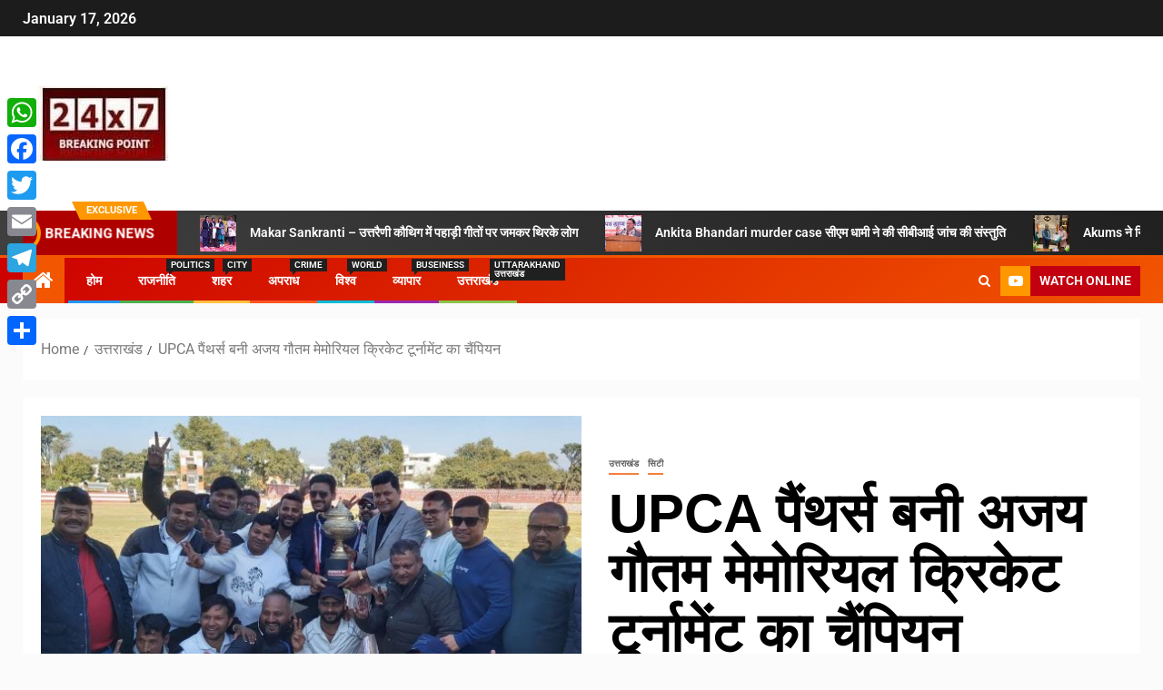

--- FILE ---
content_type: text/html; charset=UTF-8
request_url: https://24x7breakingpoint.com/uttarakhand/upc-panthar-become-ajay-gautam-memorial-cricket-champion/
body_size: 30828
content:
<!doctype html><html dir="ltr" lang="en-US" prefix="og: https://ogp.me/ns#"><head><script data-no-optimize="1">var litespeed_docref=sessionStorage.getItem("litespeed_docref");litespeed_docref&&(Object.defineProperty(document,"referrer",{get:function(){return litespeed_docref}}),sessionStorage.removeItem("litespeed_docref"));</script> <meta charset="UTF-8"><meta name="viewport" content="width=device-width, initial-scale=1"><link rel="profile" href="http://gmpg.org/xfn/11"><title>UPCA पैंथर्स बनी अजय गौतम मेमोरियल क्रिकेट टूर्नामेंट का चैंपियन - 24x7breakingpoint</title><meta name="description" content="UPCA panthar become Ajay Gautam memorial cricket champion देहरादून: उत्तरांचल प्रेस क्लब की ओर से आयोजित अजय गौतम मेमोरियल क्रिकेट टूर्नामेंट में यूपीसीए पैंथर्स ने यूपीसी लॉयंस को छह विकेट से हराकर खिताब जीता। खास खबर-हरिद्वार पुलिस की नई मुहिम तोड़ पाएगी नशे की कमर! यूपीसी पैंथर्स के साकेत पंत को मैन ऑफ द टूर्नामेंट" /><meta name="robots" content="max-image-preview:large" /><meta name="author" content="Admin"/><link rel="canonical" href="https://24x7breakingpoint.com/uttarakhand/upc-panthar-become-ajay-gautam-memorial-cricket-champion/" /><meta name="generator" content="All in One SEO (AIOSEO) 4.9.2" /><meta property="og:locale" content="en_US" /><meta property="og:site_name" content="24x7breakingpoint - Just another WordPress site" /><meta property="og:type" content="article" /><meta property="og:title" content="UPCA पैंथर्स बनी अजय गौतम मेमोरियल क्रिकेट टूर्नामेंट का चैंपियन - 24x7breakingpoint" /><meta property="og:description" content="UPCA panthar become Ajay Gautam memorial cricket champion देहरादून: उत्तरांचल प्रेस क्लब की ओर से आयोजित अजय गौतम मेमोरियल क्रिकेट टूर्नामेंट में यूपीसीए पैंथर्स ने यूपीसी लॉयंस को छह विकेट से हराकर खिताब जीता। खास खबर-हरिद्वार पुलिस की नई मुहिम तोड़ पाएगी नशे की कमर! यूपीसी पैंथर्स के साकेत पंत को मैन ऑफ द टूर्नामेंट" /><meta property="og:url" content="https://24x7breakingpoint.com/uttarakhand/upc-panthar-become-ajay-gautam-memorial-cricket-champion/" /><meta property="og:image" content="https://24x7breakingpoint.com/wp-content/uploads/2022/11/IMG-20221127-WA0007.jpg" /><meta property="og:image:secure_url" content="https://24x7breakingpoint.com/wp-content/uploads/2022/11/IMG-20221127-WA0007.jpg" /><meta property="og:image:width" content="600" /><meta property="og:image:height" content="369" /><meta property="article:published_time" content="2022-11-27T13:31:27+00:00" /><meta property="article:modified_time" content="2022-11-27T13:37:18+00:00" /><meta name="twitter:card" content="summary_large_image" /><meta name="twitter:title" content="UPCA पैंथर्स बनी अजय गौतम मेमोरियल क्रिकेट टूर्नामेंट का चैंपियन - 24x7breakingpoint" /><meta name="twitter:description" content="UPCA panthar become Ajay Gautam memorial cricket champion देहरादून: उत्तरांचल प्रेस क्लब की ओर से आयोजित अजय गौतम मेमोरियल क्रिकेट टूर्नामेंट में यूपीसीए पैंथर्स ने यूपीसी लॉयंस को छह विकेट से हराकर खिताब जीता। खास खबर-हरिद्वार पुलिस की नई मुहिम तोड़ पाएगी नशे की कमर! यूपीसी पैंथर्स के साकेत पंत को मैन ऑफ द टूर्नामेंट" /><meta name="twitter:image" content="https://24x7breakingpoint.com/wp-content/uploads/2022/11/IMG-20221127-WA0007.jpg" /> <script type="application/ld+json" class="aioseo-schema">{"@context":"https:\/\/schema.org","@graph":[{"@type":"BlogPosting","@id":"https:\/\/24x7breakingpoint.com\/uttarakhand\/upc-panthar-become-ajay-gautam-memorial-cricket-champion\/#blogposting","name":"UPCA \u092a\u0948\u0902\u0925\u0930\u094d\u0938 \u092c\u0928\u0940 \u0905\u091c\u092f \u0917\u094c\u0924\u092e \u092e\u0947\u092e\u094b\u0930\u093f\u092f\u0932 \u0915\u094d\u0930\u093f\u0915\u0947\u091f \u091f\u0942\u0930\u094d\u0928\u093e\u092e\u0947\u0902\u091f \u0915\u093e \u091a\u0948\u0902\u092a\u093f\u092f\u0928 - 24x7breakingpoint","headline":"UPCA \u092a\u0948\u0902\u0925\u0930\u094d\u0938 \u092c\u0928\u0940 \u0905\u091c\u092f \u0917\u094c\u0924\u092e \u092e\u0947\u092e\u094b\u0930\u093f\u092f\u0932 \u0915\u094d\u0930\u093f\u0915\u0947\u091f \u091f\u0942\u0930\u094d\u0928\u093e\u092e\u0947\u0902\u091f \u0915\u093e \u091a\u0948\u0902\u092a\u093f\u092f\u0928","author":{"@id":"https:\/\/24x7breakingpoint.com\/author\/admin\/#author"},"publisher":{"@id":"https:\/\/24x7breakingpoint.com\/#organization"},"image":{"@type":"ImageObject","url":"https:\/\/24x7breakingpoint.com\/wp-content\/uploads\/2022\/11\/IMG-20221127-WA0007.jpg","width":600,"height":369,"caption":"UPC panthar become Ajay Gautam memorial cricket champion"},"datePublished":"2022-11-27T13:31:27+05:30","dateModified":"2022-11-27T13:37:18+05:30","inLanguage":"en-US","mainEntityOfPage":{"@id":"https:\/\/24x7breakingpoint.com\/uttarakhand\/upc-panthar-become-ajay-gautam-memorial-cricket-champion\/#webpage"},"isPartOf":{"@id":"https:\/\/24x7breakingpoint.com\/uttarakhand\/upc-panthar-become-ajay-gautam-memorial-cricket-champion\/#webpage"},"articleSection":"\u0909\u0924\u094d\u0924\u0930\u093e\u0916\u0902\u0921, \u0938\u093f\u091f\u0940"},{"@type":"BreadcrumbList","@id":"https:\/\/24x7breakingpoint.com\/uttarakhand\/upc-panthar-become-ajay-gautam-memorial-cricket-champion\/#breadcrumblist","itemListElement":[{"@type":"ListItem","@id":"https:\/\/24x7breakingpoint.com#listItem","position":1,"name":"Home","item":"https:\/\/24x7breakingpoint.com","nextItem":{"@type":"ListItem","@id":"https:\/\/24x7breakingpoint.com\/category\/uttarakhand\/#listItem","name":"\u0909\u0924\u094d\u0924\u0930\u093e\u0916\u0902\u0921"}},{"@type":"ListItem","@id":"https:\/\/24x7breakingpoint.com\/category\/uttarakhand\/#listItem","position":2,"name":"\u0909\u0924\u094d\u0924\u0930\u093e\u0916\u0902\u0921","item":"https:\/\/24x7breakingpoint.com\/category\/uttarakhand\/","nextItem":{"@type":"ListItem","@id":"https:\/\/24x7breakingpoint.com\/uttarakhand\/upc-panthar-become-ajay-gautam-memorial-cricket-champion\/#listItem","name":"UPCA \u092a\u0948\u0902\u0925\u0930\u094d\u0938 \u092c\u0928\u0940 \u0905\u091c\u092f \u0917\u094c\u0924\u092e \u092e\u0947\u092e\u094b\u0930\u093f\u092f\u0932 \u0915\u094d\u0930\u093f\u0915\u0947\u091f \u091f\u0942\u0930\u094d\u0928\u093e\u092e\u0947\u0902\u091f \u0915\u093e \u091a\u0948\u0902\u092a\u093f\u092f\u0928"},"previousItem":{"@type":"ListItem","@id":"https:\/\/24x7breakingpoint.com#listItem","name":"Home"}},{"@type":"ListItem","@id":"https:\/\/24x7breakingpoint.com\/uttarakhand\/upc-panthar-become-ajay-gautam-memorial-cricket-champion\/#listItem","position":3,"name":"UPCA \u092a\u0948\u0902\u0925\u0930\u094d\u0938 \u092c\u0928\u0940 \u0905\u091c\u092f \u0917\u094c\u0924\u092e \u092e\u0947\u092e\u094b\u0930\u093f\u092f\u0932 \u0915\u094d\u0930\u093f\u0915\u0947\u091f \u091f\u0942\u0930\u094d\u0928\u093e\u092e\u0947\u0902\u091f \u0915\u093e \u091a\u0948\u0902\u092a\u093f\u092f\u0928","previousItem":{"@type":"ListItem","@id":"https:\/\/24x7breakingpoint.com\/category\/uttarakhand\/#listItem","name":"\u0909\u0924\u094d\u0924\u0930\u093e\u0916\u0902\u0921"}}]},{"@type":"Organization","@id":"https:\/\/24x7breakingpoint.com\/#organization","name":"24x7breakingpoint","description":"Just another WordPress site","url":"https:\/\/24x7breakingpoint.com\/","logo":{"@type":"ImageObject","url":"https:\/\/24x7breakingpoint.com\/wp-content\/uploads\/2022\/05\/cropped-240669120_219521746852788_838130.jpg","@id":"https:\/\/24x7breakingpoint.com\/uttarakhand\/upc-panthar-become-ajay-gautam-memorial-cricket-champion\/#organizationLogo","width":180,"height":82},"image":{"@id":"https:\/\/24x7breakingpoint.com\/uttarakhand\/upc-panthar-become-ajay-gautam-memorial-cricket-champion\/#organizationLogo"}},{"@type":"Person","@id":"https:\/\/24x7breakingpoint.com\/author\/admin\/#author","url":"https:\/\/24x7breakingpoint.com\/author\/admin\/","name":"Admin","image":{"@type":"ImageObject","@id":"https:\/\/24x7breakingpoint.com\/uttarakhand\/upc-panthar-become-ajay-gautam-memorial-cricket-champion\/#authorImage","url":"https:\/\/24x7breakingpoint.com\/wp-content\/litespeed\/avatar\/98fffbc3f49de3ceacba21c95eac8418.jpg?ver=1768199576","width":96,"height":96,"caption":"Admin"}},{"@type":"WebPage","@id":"https:\/\/24x7breakingpoint.com\/uttarakhand\/upc-panthar-become-ajay-gautam-memorial-cricket-champion\/#webpage","url":"https:\/\/24x7breakingpoint.com\/uttarakhand\/upc-panthar-become-ajay-gautam-memorial-cricket-champion\/","name":"UPCA \u092a\u0948\u0902\u0925\u0930\u094d\u0938 \u092c\u0928\u0940 \u0905\u091c\u092f \u0917\u094c\u0924\u092e \u092e\u0947\u092e\u094b\u0930\u093f\u092f\u0932 \u0915\u094d\u0930\u093f\u0915\u0947\u091f \u091f\u0942\u0930\u094d\u0928\u093e\u092e\u0947\u0902\u091f \u0915\u093e \u091a\u0948\u0902\u092a\u093f\u092f\u0928 - 24x7breakingpoint","description":"UPCA panthar become Ajay Gautam memorial cricket champion \u0926\u0947\u0939\u0930\u093e\u0926\u0942\u0928: \u0909\u0924\u094d\u0924\u0930\u093e\u0902\u091a\u0932 \u092a\u094d\u0930\u0947\u0938 \u0915\u094d\u0932\u092c \u0915\u0940 \u0913\u0930 \u0938\u0947 \u0906\u092f\u094b\u091c\u093f\u0924 \u0905\u091c\u092f \u0917\u094c\u0924\u092e \u092e\u0947\u092e\u094b\u0930\u093f\u092f\u0932 \u0915\u094d\u0930\u093f\u0915\u0947\u091f \u091f\u0942\u0930\u094d\u0928\u093e\u092e\u0947\u0902\u091f \u092e\u0947\u0902 \u092f\u0942\u092a\u0940\u0938\u0940\u090f \u092a\u0948\u0902\u0925\u0930\u094d\u0938 \u0928\u0947 \u092f\u0942\u092a\u0940\u0938\u0940 \u0932\u0949\u092f\u0902\u0938 \u0915\u094b \u091b\u0939 \u0935\u093f\u0915\u0947\u091f \u0938\u0947 \u0939\u0930\u093e\u0915\u0930 \u0916\u093f\u0924\u093e\u092c \u091c\u0940\u0924\u093e\u0964 \u0916\u093e\u0938 \u0916\u092c\u0930-\u0939\u0930\u093f\u0926\u094d\u0935\u093e\u0930 \u092a\u0941\u0932\u093f\u0938 \u0915\u0940 \u0928\u0908 \u092e\u0941\u0939\u093f\u092e \u0924\u094b\u0921\u093c \u092a\u093e\u090f\u0917\u0940 \u0928\u0936\u0947 \u0915\u0940 \u0915\u092e\u0930! \u092f\u0942\u092a\u0940\u0938\u0940 \u092a\u0948\u0902\u0925\u0930\u094d\u0938 \u0915\u0947 \u0938\u093e\u0915\u0947\u0924 \u092a\u0902\u0924 \u0915\u094b \u092e\u0948\u0928 \u0911\u092b \u0926 \u091f\u0942\u0930\u094d\u0928\u093e\u092e\u0947\u0902\u091f","inLanguage":"en-US","isPartOf":{"@id":"https:\/\/24x7breakingpoint.com\/#website"},"breadcrumb":{"@id":"https:\/\/24x7breakingpoint.com\/uttarakhand\/upc-panthar-become-ajay-gautam-memorial-cricket-champion\/#breadcrumblist"},"author":{"@id":"https:\/\/24x7breakingpoint.com\/author\/admin\/#author"},"creator":{"@id":"https:\/\/24x7breakingpoint.com\/author\/admin\/#author"},"image":{"@type":"ImageObject","url":"https:\/\/24x7breakingpoint.com\/wp-content\/uploads\/2022\/11\/IMG-20221127-WA0007.jpg","@id":"https:\/\/24x7breakingpoint.com\/uttarakhand\/upc-panthar-become-ajay-gautam-memorial-cricket-champion\/#mainImage","width":600,"height":369,"caption":"UPC panthar become Ajay Gautam memorial cricket champion"},"primaryImageOfPage":{"@id":"https:\/\/24x7breakingpoint.com\/uttarakhand\/upc-panthar-become-ajay-gautam-memorial-cricket-champion\/#mainImage"},"datePublished":"2022-11-27T13:31:27+05:30","dateModified":"2022-11-27T13:37:18+05:30"},{"@type":"WebSite","@id":"https:\/\/24x7breakingpoint.com\/#website","url":"https:\/\/24x7breakingpoint.com\/","name":"24x7breakingpoint","description":"Just another WordPress site","inLanguage":"en-US","publisher":{"@id":"https:\/\/24x7breakingpoint.com\/#organization"}}]}</script> <link rel='dns-prefetch' href='//static.addtoany.com' /><link rel='dns-prefetch' href='//www.googletagmanager.com' /><link rel='dns-prefetch' href='//fonts.googleapis.com' /><link rel="alternate" type="application/rss+xml" title="24x7breakingpoint &raquo; Feed" href="https://24x7breakingpoint.com/feed/" /><link rel="alternate" type="application/rss+xml" title="24x7breakingpoint &raquo; Comments Feed" href="https://24x7breakingpoint.com/comments/feed/" /><link rel="alternate" type="application/rss+xml" title="24x7breakingpoint &raquo; UPCA पैंथर्स बनी अजय गौतम मेमोरियल क्रिकेट टूर्नामेंट का चैंपियन Comments Feed" href="https://24x7breakingpoint.com/uttarakhand/upc-panthar-become-ajay-gautam-memorial-cricket-champion/feed/" /><link rel="alternate" title="oEmbed (JSON)" type="application/json+oembed" href="https://24x7breakingpoint.com/wp-json/oembed/1.0/embed?url=https%3A%2F%2F24x7breakingpoint.com%2Futtarakhand%2Fupc-panthar-become-ajay-gautam-memorial-cricket-champion%2F" /><link rel="alternate" title="oEmbed (XML)" type="text/xml+oembed" href="https://24x7breakingpoint.com/wp-json/oembed/1.0/embed?url=https%3A%2F%2F24x7breakingpoint.com%2Futtarakhand%2Fupc-panthar-become-ajay-gautam-memorial-cricket-champion%2F&#038;format=xml" /><style id='wp-img-auto-sizes-contain-inline-css' type='text/css'>img:is([sizes=auto i],[sizes^="auto," i]){contain-intrinsic-size:3000px 1500px}
/*# sourceURL=wp-img-auto-sizes-contain-inline-css */</style><link data-optimized="2" rel="stylesheet" href="https://24x7breakingpoint.com/wp-content/litespeed/css/00d887f30175f324f8d4837428820e17.css?ver=19839" /><style id='classic-theme-styles-inline-css' type='text/css'>/*! This file is auto-generated */
.wp-block-button__link{color:#fff;background-color:#32373c;border-radius:9999px;box-shadow:none;text-decoration:none;padding:calc(.667em + 2px) calc(1.333em + 2px);font-size:1.125em}.wp-block-file__button{background:#32373c;color:#fff;text-decoration:none}
/*# sourceURL=/wp-includes/css/classic-themes.min.css */</style><style id='global-styles-inline-css' type='text/css'>:root{--wp--preset--aspect-ratio--square: 1;--wp--preset--aspect-ratio--4-3: 4/3;--wp--preset--aspect-ratio--3-4: 3/4;--wp--preset--aspect-ratio--3-2: 3/2;--wp--preset--aspect-ratio--2-3: 2/3;--wp--preset--aspect-ratio--16-9: 16/9;--wp--preset--aspect-ratio--9-16: 9/16;--wp--preset--color--black: #000000;--wp--preset--color--cyan-bluish-gray: #abb8c3;--wp--preset--color--white: #ffffff;--wp--preset--color--pale-pink: #f78da7;--wp--preset--color--vivid-red: #cf2e2e;--wp--preset--color--luminous-vivid-orange: #ff6900;--wp--preset--color--luminous-vivid-amber: #fcb900;--wp--preset--color--light-green-cyan: #7bdcb5;--wp--preset--color--vivid-green-cyan: #00d084;--wp--preset--color--pale-cyan-blue: #8ed1fc;--wp--preset--color--vivid-cyan-blue: #0693e3;--wp--preset--color--vivid-purple: #9b51e0;--wp--preset--gradient--vivid-cyan-blue-to-vivid-purple: linear-gradient(135deg,rgb(6,147,227) 0%,rgb(155,81,224) 100%);--wp--preset--gradient--light-green-cyan-to-vivid-green-cyan: linear-gradient(135deg,rgb(122,220,180) 0%,rgb(0,208,130) 100%);--wp--preset--gradient--luminous-vivid-amber-to-luminous-vivid-orange: linear-gradient(135deg,rgb(252,185,0) 0%,rgb(255,105,0) 100%);--wp--preset--gradient--luminous-vivid-orange-to-vivid-red: linear-gradient(135deg,rgb(255,105,0) 0%,rgb(207,46,46) 100%);--wp--preset--gradient--very-light-gray-to-cyan-bluish-gray: linear-gradient(135deg,rgb(238,238,238) 0%,rgb(169,184,195) 100%);--wp--preset--gradient--cool-to-warm-spectrum: linear-gradient(135deg,rgb(74,234,220) 0%,rgb(151,120,209) 20%,rgb(207,42,186) 40%,rgb(238,44,130) 60%,rgb(251,105,98) 80%,rgb(254,248,76) 100%);--wp--preset--gradient--blush-light-purple: linear-gradient(135deg,rgb(255,206,236) 0%,rgb(152,150,240) 100%);--wp--preset--gradient--blush-bordeaux: linear-gradient(135deg,rgb(254,205,165) 0%,rgb(254,45,45) 50%,rgb(107,0,62) 100%);--wp--preset--gradient--luminous-dusk: linear-gradient(135deg,rgb(255,203,112) 0%,rgb(199,81,192) 50%,rgb(65,88,208) 100%);--wp--preset--gradient--pale-ocean: linear-gradient(135deg,rgb(255,245,203) 0%,rgb(182,227,212) 50%,rgb(51,167,181) 100%);--wp--preset--gradient--electric-grass: linear-gradient(135deg,rgb(202,248,128) 0%,rgb(113,206,126) 100%);--wp--preset--gradient--midnight: linear-gradient(135deg,rgb(2,3,129) 0%,rgb(40,116,252) 100%);--wp--preset--font-size--small: 13px;--wp--preset--font-size--medium: 20px;--wp--preset--font-size--large: 36px;--wp--preset--font-size--x-large: 42px;--wp--preset--spacing--20: 0.44rem;--wp--preset--spacing--30: 0.67rem;--wp--preset--spacing--40: 1rem;--wp--preset--spacing--50: 1.5rem;--wp--preset--spacing--60: 2.25rem;--wp--preset--spacing--70: 3.38rem;--wp--preset--spacing--80: 5.06rem;--wp--preset--shadow--natural: 6px 6px 9px rgba(0, 0, 0, 0.2);--wp--preset--shadow--deep: 12px 12px 50px rgba(0, 0, 0, 0.4);--wp--preset--shadow--sharp: 6px 6px 0px rgba(0, 0, 0, 0.2);--wp--preset--shadow--outlined: 6px 6px 0px -3px rgb(255, 255, 255), 6px 6px rgb(0, 0, 0);--wp--preset--shadow--crisp: 6px 6px 0px rgb(0, 0, 0);}:where(.is-layout-flex){gap: 0.5em;}:where(.is-layout-grid){gap: 0.5em;}body .is-layout-flex{display: flex;}.is-layout-flex{flex-wrap: wrap;align-items: center;}.is-layout-flex > :is(*, div){margin: 0;}body .is-layout-grid{display: grid;}.is-layout-grid > :is(*, div){margin: 0;}:where(.wp-block-columns.is-layout-flex){gap: 2em;}:where(.wp-block-columns.is-layout-grid){gap: 2em;}:where(.wp-block-post-template.is-layout-flex){gap: 1.25em;}:where(.wp-block-post-template.is-layout-grid){gap: 1.25em;}.has-black-color{color: var(--wp--preset--color--black) !important;}.has-cyan-bluish-gray-color{color: var(--wp--preset--color--cyan-bluish-gray) !important;}.has-white-color{color: var(--wp--preset--color--white) !important;}.has-pale-pink-color{color: var(--wp--preset--color--pale-pink) !important;}.has-vivid-red-color{color: var(--wp--preset--color--vivid-red) !important;}.has-luminous-vivid-orange-color{color: var(--wp--preset--color--luminous-vivid-orange) !important;}.has-luminous-vivid-amber-color{color: var(--wp--preset--color--luminous-vivid-amber) !important;}.has-light-green-cyan-color{color: var(--wp--preset--color--light-green-cyan) !important;}.has-vivid-green-cyan-color{color: var(--wp--preset--color--vivid-green-cyan) !important;}.has-pale-cyan-blue-color{color: var(--wp--preset--color--pale-cyan-blue) !important;}.has-vivid-cyan-blue-color{color: var(--wp--preset--color--vivid-cyan-blue) !important;}.has-vivid-purple-color{color: var(--wp--preset--color--vivid-purple) !important;}.has-black-background-color{background-color: var(--wp--preset--color--black) !important;}.has-cyan-bluish-gray-background-color{background-color: var(--wp--preset--color--cyan-bluish-gray) !important;}.has-white-background-color{background-color: var(--wp--preset--color--white) !important;}.has-pale-pink-background-color{background-color: var(--wp--preset--color--pale-pink) !important;}.has-vivid-red-background-color{background-color: var(--wp--preset--color--vivid-red) !important;}.has-luminous-vivid-orange-background-color{background-color: var(--wp--preset--color--luminous-vivid-orange) !important;}.has-luminous-vivid-amber-background-color{background-color: var(--wp--preset--color--luminous-vivid-amber) !important;}.has-light-green-cyan-background-color{background-color: var(--wp--preset--color--light-green-cyan) !important;}.has-vivid-green-cyan-background-color{background-color: var(--wp--preset--color--vivid-green-cyan) !important;}.has-pale-cyan-blue-background-color{background-color: var(--wp--preset--color--pale-cyan-blue) !important;}.has-vivid-cyan-blue-background-color{background-color: var(--wp--preset--color--vivid-cyan-blue) !important;}.has-vivid-purple-background-color{background-color: var(--wp--preset--color--vivid-purple) !important;}.has-black-border-color{border-color: var(--wp--preset--color--black) !important;}.has-cyan-bluish-gray-border-color{border-color: var(--wp--preset--color--cyan-bluish-gray) !important;}.has-white-border-color{border-color: var(--wp--preset--color--white) !important;}.has-pale-pink-border-color{border-color: var(--wp--preset--color--pale-pink) !important;}.has-vivid-red-border-color{border-color: var(--wp--preset--color--vivid-red) !important;}.has-luminous-vivid-orange-border-color{border-color: var(--wp--preset--color--luminous-vivid-orange) !important;}.has-luminous-vivid-amber-border-color{border-color: var(--wp--preset--color--luminous-vivid-amber) !important;}.has-light-green-cyan-border-color{border-color: var(--wp--preset--color--light-green-cyan) !important;}.has-vivid-green-cyan-border-color{border-color: var(--wp--preset--color--vivid-green-cyan) !important;}.has-pale-cyan-blue-border-color{border-color: var(--wp--preset--color--pale-cyan-blue) !important;}.has-vivid-cyan-blue-border-color{border-color: var(--wp--preset--color--vivid-cyan-blue) !important;}.has-vivid-purple-border-color{border-color: var(--wp--preset--color--vivid-purple) !important;}.has-vivid-cyan-blue-to-vivid-purple-gradient-background{background: var(--wp--preset--gradient--vivid-cyan-blue-to-vivid-purple) !important;}.has-light-green-cyan-to-vivid-green-cyan-gradient-background{background: var(--wp--preset--gradient--light-green-cyan-to-vivid-green-cyan) !important;}.has-luminous-vivid-amber-to-luminous-vivid-orange-gradient-background{background: var(--wp--preset--gradient--luminous-vivid-amber-to-luminous-vivid-orange) !important;}.has-luminous-vivid-orange-to-vivid-red-gradient-background{background: var(--wp--preset--gradient--luminous-vivid-orange-to-vivid-red) !important;}.has-very-light-gray-to-cyan-bluish-gray-gradient-background{background: var(--wp--preset--gradient--very-light-gray-to-cyan-bluish-gray) !important;}.has-cool-to-warm-spectrum-gradient-background{background: var(--wp--preset--gradient--cool-to-warm-spectrum) !important;}.has-blush-light-purple-gradient-background{background: var(--wp--preset--gradient--blush-light-purple) !important;}.has-blush-bordeaux-gradient-background{background: var(--wp--preset--gradient--blush-bordeaux) !important;}.has-luminous-dusk-gradient-background{background: var(--wp--preset--gradient--luminous-dusk) !important;}.has-pale-ocean-gradient-background{background: var(--wp--preset--gradient--pale-ocean) !important;}.has-electric-grass-gradient-background{background: var(--wp--preset--gradient--electric-grass) !important;}.has-midnight-gradient-background{background: var(--wp--preset--gradient--midnight) !important;}.has-small-font-size{font-size: var(--wp--preset--font-size--small) !important;}.has-medium-font-size{font-size: var(--wp--preset--font-size--medium) !important;}.has-large-font-size{font-size: var(--wp--preset--font-size--large) !important;}.has-x-large-font-size{font-size: var(--wp--preset--font-size--x-large) !important;}
:where(.wp-block-post-template.is-layout-flex){gap: 1.25em;}:where(.wp-block-post-template.is-layout-grid){gap: 1.25em;}
:where(.wp-block-term-template.is-layout-flex){gap: 1.25em;}:where(.wp-block-term-template.is-layout-grid){gap: 1.25em;}
:where(.wp-block-columns.is-layout-flex){gap: 2em;}:where(.wp-block-columns.is-layout-grid){gap: 2em;}
:root :where(.wp-block-pullquote){font-size: 1.5em;line-height: 1.6;}
/*# sourceURL=global-styles-inline-css */</style><style id='awpa-wp-post-author-styles-inline-css' type='text/css'>.wp_post_author_widget .wp-post-author-meta .awpa-display-name > a:hover,
                body .wp-post-author-wrap .awpa-display-name > a:hover {
                    color: #af0000;
                }
                .wp-post-author-meta .wp-post-author-meta-more-posts a.awpa-more-posts:hover, 
                .awpa-review-field .right-star .awpa-rating-button:not(:disabled):hover {
                    color: #af0000;
                    border-color: #af0000;
                }
            
/*# sourceURL=awpa-wp-post-author-styles-inline-css */</style><style id='addtoany-inline-css' type='text/css'>@media screen and (max-width:980px){
.a2a_floating_style.a2a_vertical_style{display:none;}
}
@media screen and (min-width:981px){
.a2a_floating_style.a2a_default_style{display:none;}
}
/*# sourceURL=addtoany-inline-css */</style> <script type="litespeed/javascript" data-src="https://24x7breakingpoint.com/wp-includes/js/jquery/jquery.min.js" id="jquery-core-js"></script> <script id="addtoany-core-js-before" type="litespeed/javascript">window.a2a_config=window.a2a_config||{};a2a_config.callbacks=[];a2a_config.overlays=[];a2a_config.templates={}</script> <script type="text/javascript" defer src="https://static.addtoany.com/menu/page.js" id="addtoany-core-js"></script> 
 <script type="litespeed/javascript" data-src="https://www.googletagmanager.com/gtag/js?id=G-YLCYFZ5XWG" id="google_gtagjs-js"></script> <script id="google_gtagjs-js-after" type="litespeed/javascript">window.dataLayer=window.dataLayer||[];function gtag(){dataLayer.push(arguments)}
gtag("set","linker",{"domains":["24x7breakingpoint.com"]});gtag("js",new Date());gtag("set","developer_id.dZTNiMT",!0);gtag("config","G-YLCYFZ5XWG");window._googlesitekit=window._googlesitekit||{};window._googlesitekit.throttledEvents=[];window._googlesitekit.gtagEvent=(name,data)=>{var key=JSON.stringify({name,data});if(!!window._googlesitekit.throttledEvents[key]){return}window._googlesitekit.throttledEvents[key]=!0;setTimeout(()=>{delete window._googlesitekit.throttledEvents[key]},5);gtag("event",name,{...data,event_source:"site-kit"})}</script> <link rel="https://api.w.org/" href="https://24x7breakingpoint.com/wp-json/" /><link rel="alternate" title="JSON" type="application/json" href="https://24x7breakingpoint.com/wp-json/wp/v2/posts/15829" /><link rel="EditURI" type="application/rsd+xml" title="RSD" href="https://24x7breakingpoint.com/xmlrpc.php?rsd" /><meta name="generator" content="WordPress 6.9" /><link rel='shortlink' href='https://24x7breakingpoint.com/?p=15829' /><meta name="generator" content="Site Kit by Google 1.168.0" /><link rel="pingback" href="https://24x7breakingpoint.com/xmlrpc.php"><meta name="google-adsense-platform-account" content="ca-host-pub-2644536267352236"><meta name="google-adsense-platform-domain" content="sitekit.withgoogle.com"><meta name="generator" content="Elementor 3.34.0; features: additional_custom_breakpoints; settings: css_print_method-external, google_font-enabled, font_display-auto"><style>.e-con.e-parent:nth-of-type(n+4):not(.e-lazyloaded):not(.e-no-lazyload),
				.e-con.e-parent:nth-of-type(n+4):not(.e-lazyloaded):not(.e-no-lazyload) * {
					background-image: none !important;
				}
				@media screen and (max-height: 1024px) {
					.e-con.e-parent:nth-of-type(n+3):not(.e-lazyloaded):not(.e-no-lazyload),
					.e-con.e-parent:nth-of-type(n+3):not(.e-lazyloaded):not(.e-no-lazyload) * {
						background-image: none !important;
					}
				}
				@media screen and (max-height: 640px) {
					.e-con.e-parent:nth-of-type(n+2):not(.e-lazyloaded):not(.e-no-lazyload),
					.e-con.e-parent:nth-of-type(n+2):not(.e-lazyloaded):not(.e-no-lazyload) * {
						background-image: none !important;
					}
				}</style><style type="text/css">body .header-style1 .top-header.data-bg:before,
            body .header-style1 .main-header.data-bg:before {
                background: rgba(0, 0, 0, 0);
            }

                        .site-title,
            .site-description {
                position: absolute;
                clip: rect(1px, 1px, 1px, 1px);
                display: none;
            }

            
                        .elementor-page .elementor-section.elementor-section-full_width > .elementor-container,
            .elementor-page .elementor-section.elementor-section-boxed > .elementor-container,
            .elementor-default .elementor-section.elementor-section-full_width > .elementor-container,
            .elementor-default .elementor-section.elementor-section-boxed > .elementor-container{
                max-width: 1500px;
            }
            .align-content-left .elementor-section-stretched,
            .align-content-right .elementor-section-stretched {
                max-width: 100%;
                left: 0 !important;
            }
            }</style><link rel="icon" href="https://24x7breakingpoint.com/wp-content/uploads/2022/05/240669120_219521746852788_838130-150x150.jpg" sizes="32x32" /><link rel="icon" href="https://24x7breakingpoint.com/wp-content/uploads/2022/05/240669120_219521746852788_838130.jpg" sizes="192x192" /><link rel="apple-touch-icon" href="https://24x7breakingpoint.com/wp-content/uploads/2022/05/240669120_219521746852788_838130.jpg" /><meta name="msapplication-TileImage" content="https://24x7breakingpoint.com/wp-content/uploads/2022/05/240669120_219521746852788_838130.jpg" /><style type="text/css" id="wp-custom-css">#tertiary {
    background: #ffffff;
    background-image: -moz-linear-gradient(45deg, #404040, #202020);
    background-image: -o-linear-gradient(45deg, #404040, #202020);
    background-image: -webkit-linear-gradient(45deg, #404040, #ffffff);
    background-image: linear-gradient(45deg, #ffffff, #f9f9f9);
}</style> <script type="litespeed/javascript" data-src="https://www.googletagmanager.com/gtag/js?id=UA-96614422-1"></script> <script type="litespeed/javascript">window.dataLayer=window.dataLayer||[];function gtag(){dataLayer.push(arguments)}
gtag('js',new Date());gtag('config','UA-96614422-1')</script> </head><body class="wp-singular post-template-default single single-post postid-15829 single-format-standard wp-custom-logo wp-embed-responsive wp-theme-newsever aft-default-mode aft-hide-comment-count-in-list aft-hide-minutes-read-in-list aft-hide-date-author-in-list default-content-layout content-with-single-sidebar align-content-left elementor-default elementor-kit-14396"><div id="page" class="site">
<a class="skip-link screen-reader-text" href="#content">Skip to content</a><header id="masthead" class="header-style1 header-layout-side"><div class="top-header"><div class="container-wrapper"><div class="top-bar-flex"><div class="top-bar-left col-66"><div class="date-bar-left">
<span class="topbar-date">
January 17, 2026                                    </span></div><div class="af-secondary-menu"><div class="container-wrapper"><div class="aft-secondary-nav-wrapper"><div class="aft-small-secondary-nav"></div></div></div></div></div><div class="top-bar-right col-3">
<span class="aft-small-social-menu">
</span></div></div></div></div><div class="main-header  "
data-background=""><div class="container-wrapper"><div class="af-container-row af-flex-container"><div class="col-3 float-l pad"><div class="logo-brand"><div class="site-branding">
<a href="https://24x7breakingpoint.com/" class="custom-logo-link" rel="home"><img data-lazyloaded="1" src="[data-uri]" width="180" height="82" data-src="https://24x7breakingpoint.com/wp-content/uploads/2022/05/cropped-240669120_219521746852788_838130.jpg" class="custom-logo" alt="24x7breakingpoint" decoding="async" /></a><p class="site-title font-family-1">
<a href="https://24x7breakingpoint.com/"
rel="home">24x7breakingpoint</a></p><p class="site-description">Just another WordPress site</p></div></div></div><div class="col-66 float-l pad"><div class="banner-promotions-wrapper"><div class="promotion-section">
<a href="" target="_blank">
</a></div></div></div></div></div></div><div class="exclusive-news"><div class="banner-exclusive-posts-wrapper clearfix"><div class="container-wrapper"><div class="exclusive-posts"><div class="exclusive-now primary-color">
<span class="exclusive-news-title">
Exclusive                                </span><div class="exclusive-now-txt-animation-wrap">
<span class="fancy-spinner"><div class="ring"></div><div class="ring"></div><div class="dot"></div>
</span>
<span class="exclusive-texts-wrapper">
<span class="exclusive-news-subtitle af-exclusive-animation">
<span>Breaking News</span>
</span>
</span></div></div><div class="exclusive-slides" dir="ltr"><div class='marquee aft-flash-slide left' data-speed='80000'
data-gap='0' data-duplicated='true' data-direction="left">
<a href="https://24x7breakingpoint.com/city/makar-sankranti-darshan-and-shivani-performe-with-folk-song-in-haridwar/">
<span class="circle-marq">
<img data-lazyloaded="1" src="[data-uri]" width="150" height="150" data-src="https://24x7breakingpoint.com/wp-content/uploads/2026/01/IMG-20260115-WA0004-150x150.jpg"
alt="Makar Sankranti &#8211; उत्तरैणी कौथिग में पहाड़ी गीतों पर जमकर थिरके लोग">
</span>Makar Sankranti &#8211; उत्तरैणी कौथिग में पहाड़ी गीतों पर जमकर थिरके लोग                                        </a>
<a href="https://24x7breakingpoint.com/politics/ankita-bhandari-murder-case-cbi-will-be-investigated/">
<span class="circle-marq">
<img data-lazyloaded="1" src="[data-uri]" width="150" height="150" data-src="https://24x7breakingpoint.com/wp-content/uploads/2026/01/IMG-20260109-WA0026-150x150.jpg"
alt="Ankita Bhandari murder case सीएम धामी ने की सीबीआई जांच की संस्तुति">
</span>Ankita Bhandari murder case सीएम धामी ने की सीबीआई जांच की संस्तुति                                        </a>
<a href="https://24x7breakingpoint.com/city/akums-play-its-social-responsibility-for-helpless-people-in-haridwar/">
<span class="circle-marq">
<img data-lazyloaded="1" src="[data-uri]" width="150" height="150" data-src="https://24x7breakingpoint.com/wp-content/uploads/2026/01/IMG-20260105-WA0035-150x150.jpg"
alt="Akums ने निभाई अपनी सामाजिक जिम्मेदारी, मदद के लिए बढ़ाए हाथ">
</span>Akums ने निभाई अपनी सामाजिक जिम्मेदारी, मदद के लिए बढ़ाए हाथ                                        </a>
<a href="https://24x7breakingpoint.com/politics/swami-yatishwranand-vikaram-bhullar-became-state-vice-president-of-youth-bjp/">
<span class="circle-marq">
<img data-lazyloaded="1" src="[data-uri]" width="150" height="150" data-src="https://24x7breakingpoint.com/wp-content/uploads/2026/01/IMG-20260103-WA0029-150x150.jpg"
alt="Swami Yatishwranand का आशीर्वाद लेने पहुंचे नवनियुक्त प्रदेश उपाध्यक्ष विक्रम भुल्लर">
</span>Swami Yatishwranand का आशीर्वाद लेने पहुंचे नवनियुक्त प्रदेश उपाध्यक्ष विक्रम भुल्लर                                        </a>
<a href="https://24x7breakingpoint.com/politics/cm-dhami-took-strict-action-on-parivar-ragister/">
<span class="circle-marq">
<img data-lazyloaded="1" src="[data-uri]" width="150" height="150" data-src="https://24x7breakingpoint.com/wp-content/uploads/2026/01/IMG-20260103-WA0013-150x150.jpg"
alt="Cm Dhami परिवार रजिस्टर की गड़बड़ी पर बड़ा एक्शन">
</span>Cm Dhami परिवार रजिस्टर की गड़बड़ी पर बड़ा एक्शन                                        </a></div></div></div></div></div></div><div class="header-menu-part"><div id="main-navigation-bar" class="bottom-bar"><div class="navigation-section-wrapper"><div class="container-wrapper"><div class="header-middle-part"><div class="navigation-container"><nav class="main-navigation clearfix">
<span class="aft-home-icon">
<a href="https://24x7breakingpoint.com">
<i class="fa fa-home" aria-hidden="true"></i>
</a>
</span>
<span class="toggle-menu" aria-controls="primary-menu"
aria-expanded="false">
<a href="javascript:void(0)" class="aft-void-menu">
<span class="screen-reader-text">
Primary Menu                                        </span>
<i class="ham"></i>
</a>
</span><div class="menu main-menu menu-desktop show-menu-border"><ul id="primary-menu" class="menu"><li id="menu-item-12540" class="menu-item menu-item-type-custom menu-item-object-custom menu-item-home menu-item-12540"><a href="https://24x7breakingpoint.com/">होम</a></li><li id="menu-item-10" class="menu-item menu-item-type-taxonomy menu-item-object-category menu-item-10"><a href="https://24x7breakingpoint.com/category/politics/">राजनीति<span class="menu-description">Politics</span></a></li><li id="menu-item-24" class="menu-item menu-item-type-taxonomy menu-item-object-category current-post-ancestor current-menu-parent current-post-parent menu-item-24"><a href="https://24x7breakingpoint.com/category/city/">शहर<span class="menu-description">City</span></a></li><li id="menu-item-8" class="menu-item menu-item-type-taxonomy menu-item-object-category menu-item-8"><a href="https://24x7breakingpoint.com/category/crime/">अपराध<span class="menu-description">Crime</span></a></li><li id="menu-item-29" class="menu-item menu-item-type-taxonomy menu-item-object-category menu-item-29"><a href="https://24x7breakingpoint.com/category/world/">विश्व<span class="menu-description">World</span></a></li><li id="menu-item-7" class="menu-item menu-item-type-taxonomy menu-item-object-category menu-item-7"><a href="https://24x7breakingpoint.com/category/buseiness/">व्यापार<span class="menu-description">Buseiness</span></a></li><li id="menu-item-6123" class="menu-item menu-item-type-taxonomy menu-item-object-category current-post-ancestor current-menu-parent current-post-parent menu-item-6123"><a href="https://24x7breakingpoint.com/category/uttarakhand/">उत्तराखंड<span class="menu-description">Uttarakhand उत्तराखंड</span></a></li></ul></div></nav></div></div><div class="header-right-part"><div class="af-search-wrap"><div class="search-overlay">
<a href="#" title="Search" class="search-icon">
<i class="fa fa-search"></i>
</a><div class="af-search-form"><form role="search" method="get" class="search-form" action="https://24x7breakingpoint.com/">
<label>
<span class="screen-reader-text">Search for:</span>
<input type="search" class="search-field" placeholder="Search &hellip;" value="" name="s" />
</label>
<input type="submit" class="search-submit" value="Search" /></form></div></div></div><div class="popular-tag-custom-link"><div class="custom-menu-link"><a href="">
<i class="fa fa-youtube-play" aria-hidden="true"></i>
<span>Watch Online</span>
</a></div></div></div></div></div></div></div></header><div class="container-wrapper"><div class="af-breadcrumbs font-family-1 color-pad af-container-block-wrapper"><div role="navigation" aria-label="Breadcrumbs" class="breadcrumb-trail breadcrumbs" itemprop="breadcrumb"><ul class="trail-items" itemscope itemtype="http://schema.org/BreadcrumbList"><meta name="numberOfItems" content="3" /><meta name="itemListOrder" content="Ascending" /><li itemprop="itemListElement" itemscope itemtype="http://schema.org/ListItem" class="trail-item trail-begin"><a href="https://24x7breakingpoint.com/" rel="home" itemprop="item"><span itemprop="name">Home</span></a><meta itemprop="position" content="1" /></li><li itemprop="itemListElement" itemscope itemtype="http://schema.org/ListItem" class="trail-item"><a href="https://24x7breakingpoint.com/category/uttarakhand/" itemprop="item"><span itemprop="name">उत्तराखंड</span></a><meta itemprop="position" content="2" /></li><li itemprop="itemListElement" itemscope itemtype="http://schema.org/ListItem" class="trail-item trail-end"><a href="https://24x7breakingpoint.com/uttarakhand/upc-panthar-become-ajay-gautam-memorial-cricket-champion/" itemprop="item"><span itemprop="name">UPCA पैंथर्स बनी अजय गौतम मेमोरियल क्रिकेट टूर्नामेंट का चैंपियन</span></a><meta itemprop="position" content="3" /></li></ul></div></div></div><header class="entry-header pos-rel "><div class="container-wrapper "><div class="read-details af-container-block-wrapper"><div class="newsever-entry-featured-image-wrap float-l col-2"><div class="read-img pos-rel"><div class="post-thumbnail full-width-image">
<img data-lazyloaded="1" src="[data-uri]" fetchpriority="high" width="600" height="369" data-src="https://24x7breakingpoint.com/wp-content/uploads/2022/11/IMG-20221127-WA0007.jpg" class="attachment-newsever-featured size-newsever-featured wp-post-image" alt="UPC panthar become Ajay Gautam memorial cricket champion" decoding="async" data-srcset="https://24x7breakingpoint.com/wp-content/uploads/2022/11/IMG-20221127-WA0007.jpg 600w, https://24x7breakingpoint.com/wp-content/uploads/2022/11/IMG-20221127-WA0007-300x185.jpg 300w" data-sizes="(max-width: 600px) 100vw, 600px" /></div>
<span class="aft-image-caption-wrap"></span></div></div><div class="newsever-entry-header-details-wrap float-l col-2"><div class="entry-header-details "><div class="read-categories"><ul class="cat-links"><li class="meta-category">
<a class="newsever-categories category-color-1" href="https://24x7breakingpoint.com/category/uttarakhand/" alt="View all posts in उत्तराखंड">
उत्तराखंड
</a></li><li class="meta-category">
<a class="newsever-categories category-color-1" href="https://24x7breakingpoint.com/category/city/" alt="View all posts in सिटी">
सिटी
</a></li></ul></div><h1 class="entry-title">UPCA पैंथर्स बनी अजय गौतम मेमोरियल क्रिकेट टूर्नामेंट का चैंपियन</h1><div class="post-meta-share-wrapper"><div class="post-meta-detail">
<span class="min-read-post-format">
</span>
<span class="entry-meta">
<span class="item-metadata posts-author byline">
<i class="fa fa-pencil-square-o"></i>
<a href="https://24x7breakingpoint.com/author/admin/">
Admin            </a>
</span>
</span>
<span class="item-metadata posts-date">
<i class="fa fa-clock-o"></i>
November 27, 2022            </span>
<span class="min-read">1 min read</span></div></div></div></div></div></div></header><div id="content" class="container-wrapper "><div class="af-container-block-wrapper clearfix"><div id="primary" class="content-area "><main id="main" class="site-main "><article id="post-15829" class="post-15829 post type-post status-publish format-standard has-post-thumbnail hentry category-uttarakhand category-city"><div class="entry-content-wrap read-single"><div class="entry-content read-details"><div class="addtoany_share_save_container addtoany_content addtoany_content_top"><div class="a2a_kit a2a_kit_size_32 addtoany_list" data-a2a-url="https://24x7breakingpoint.com/uttarakhand/upc-panthar-become-ajay-gautam-memorial-cricket-champion/" data-a2a-title="UPCA पैंथर्स बनी अजय गौतम मेमोरियल क्रिकेट टूर्नामेंट का चैंपियन"><a class="a2a_button_whatsapp" href="https://www.addtoany.com/add_to/whatsapp?linkurl=https%3A%2F%2F24x7breakingpoint.com%2Futtarakhand%2Fupc-panthar-become-ajay-gautam-memorial-cricket-champion%2F&amp;linkname=UPCA%20%E0%A4%AA%E0%A5%88%E0%A4%82%E0%A4%A5%E0%A4%B0%E0%A5%8D%E0%A4%B8%20%E0%A4%AC%E0%A4%A8%E0%A5%80%20%E0%A4%85%E0%A4%9C%E0%A4%AF%20%E0%A4%97%E0%A5%8C%E0%A4%A4%E0%A4%AE%20%E0%A4%AE%E0%A5%87%E0%A4%AE%E0%A5%8B%E0%A4%B0%E0%A4%BF%E0%A4%AF%E0%A4%B2%20%E0%A4%95%E0%A5%8D%E0%A4%B0%E0%A4%BF%E0%A4%95%E0%A5%87%E0%A4%9F%20%E0%A4%9F%E0%A5%82%E0%A4%B0%E0%A5%8D%E0%A4%A8%E0%A4%BE%E0%A4%AE%E0%A5%87%E0%A4%82%E0%A4%9F%20%E0%A4%95%E0%A4%BE%20%E0%A4%9A%E0%A5%88%E0%A4%82%E0%A4%AA%E0%A4%BF%E0%A4%AF%E0%A4%A8" title="WhatsApp" rel="nofollow noopener" target="_blank"></a><a class="a2a_button_facebook" href="https://www.addtoany.com/add_to/facebook?linkurl=https%3A%2F%2F24x7breakingpoint.com%2Futtarakhand%2Fupc-panthar-become-ajay-gautam-memorial-cricket-champion%2F&amp;linkname=UPCA%20%E0%A4%AA%E0%A5%88%E0%A4%82%E0%A4%A5%E0%A4%B0%E0%A5%8D%E0%A4%B8%20%E0%A4%AC%E0%A4%A8%E0%A5%80%20%E0%A4%85%E0%A4%9C%E0%A4%AF%20%E0%A4%97%E0%A5%8C%E0%A4%A4%E0%A4%AE%20%E0%A4%AE%E0%A5%87%E0%A4%AE%E0%A5%8B%E0%A4%B0%E0%A4%BF%E0%A4%AF%E0%A4%B2%20%E0%A4%95%E0%A5%8D%E0%A4%B0%E0%A4%BF%E0%A4%95%E0%A5%87%E0%A4%9F%20%E0%A4%9F%E0%A5%82%E0%A4%B0%E0%A5%8D%E0%A4%A8%E0%A4%BE%E0%A4%AE%E0%A5%87%E0%A4%82%E0%A4%9F%20%E0%A4%95%E0%A4%BE%20%E0%A4%9A%E0%A5%88%E0%A4%82%E0%A4%AA%E0%A4%BF%E0%A4%AF%E0%A4%A8" title="Facebook" rel="nofollow noopener" target="_blank"></a><a class="a2a_button_twitter" href="https://www.addtoany.com/add_to/twitter?linkurl=https%3A%2F%2F24x7breakingpoint.com%2Futtarakhand%2Fupc-panthar-become-ajay-gautam-memorial-cricket-champion%2F&amp;linkname=UPCA%20%E0%A4%AA%E0%A5%88%E0%A4%82%E0%A4%A5%E0%A4%B0%E0%A5%8D%E0%A4%B8%20%E0%A4%AC%E0%A4%A8%E0%A5%80%20%E0%A4%85%E0%A4%9C%E0%A4%AF%20%E0%A4%97%E0%A5%8C%E0%A4%A4%E0%A4%AE%20%E0%A4%AE%E0%A5%87%E0%A4%AE%E0%A5%8B%E0%A4%B0%E0%A4%BF%E0%A4%AF%E0%A4%B2%20%E0%A4%95%E0%A5%8D%E0%A4%B0%E0%A4%BF%E0%A4%95%E0%A5%87%E0%A4%9F%20%E0%A4%9F%E0%A5%82%E0%A4%B0%E0%A5%8D%E0%A4%A8%E0%A4%BE%E0%A4%AE%E0%A5%87%E0%A4%82%E0%A4%9F%20%E0%A4%95%E0%A4%BE%20%E0%A4%9A%E0%A5%88%E0%A4%82%E0%A4%AA%E0%A4%BF%E0%A4%AF%E0%A4%A8" title="Twitter" rel="nofollow noopener" target="_blank"></a><a class="a2a_button_email" href="https://www.addtoany.com/add_to/email?linkurl=https%3A%2F%2F24x7breakingpoint.com%2Futtarakhand%2Fupc-panthar-become-ajay-gautam-memorial-cricket-champion%2F&amp;linkname=UPCA%20%E0%A4%AA%E0%A5%88%E0%A4%82%E0%A4%A5%E0%A4%B0%E0%A5%8D%E0%A4%B8%20%E0%A4%AC%E0%A4%A8%E0%A5%80%20%E0%A4%85%E0%A4%9C%E0%A4%AF%20%E0%A4%97%E0%A5%8C%E0%A4%A4%E0%A4%AE%20%E0%A4%AE%E0%A5%87%E0%A4%AE%E0%A5%8B%E0%A4%B0%E0%A4%BF%E0%A4%AF%E0%A4%B2%20%E0%A4%95%E0%A5%8D%E0%A4%B0%E0%A4%BF%E0%A4%95%E0%A5%87%E0%A4%9F%20%E0%A4%9F%E0%A5%82%E0%A4%B0%E0%A5%8D%E0%A4%A8%E0%A4%BE%E0%A4%AE%E0%A5%87%E0%A4%82%E0%A4%9F%20%E0%A4%95%E0%A4%BE%20%E0%A4%9A%E0%A5%88%E0%A4%82%E0%A4%AA%E0%A4%BF%E0%A4%AF%E0%A4%A8" title="Email" rel="nofollow noopener" target="_blank"></a><a class="a2a_button_telegram" href="https://www.addtoany.com/add_to/telegram?linkurl=https%3A%2F%2F24x7breakingpoint.com%2Futtarakhand%2Fupc-panthar-become-ajay-gautam-memorial-cricket-champion%2F&amp;linkname=UPCA%20%E0%A4%AA%E0%A5%88%E0%A4%82%E0%A4%A5%E0%A4%B0%E0%A5%8D%E0%A4%B8%20%E0%A4%AC%E0%A4%A8%E0%A5%80%20%E0%A4%85%E0%A4%9C%E0%A4%AF%20%E0%A4%97%E0%A5%8C%E0%A4%A4%E0%A4%AE%20%E0%A4%AE%E0%A5%87%E0%A4%AE%E0%A5%8B%E0%A4%B0%E0%A4%BF%E0%A4%AF%E0%A4%B2%20%E0%A4%95%E0%A5%8D%E0%A4%B0%E0%A4%BF%E0%A4%95%E0%A5%87%E0%A4%9F%20%E0%A4%9F%E0%A5%82%E0%A4%B0%E0%A5%8D%E0%A4%A8%E0%A4%BE%E0%A4%AE%E0%A5%87%E0%A4%82%E0%A4%9F%20%E0%A4%95%E0%A4%BE%20%E0%A4%9A%E0%A5%88%E0%A4%82%E0%A4%AA%E0%A4%BF%E0%A4%AF%E0%A4%A8" title="Telegram" rel="nofollow noopener" target="_blank"></a><a class="a2a_button_copy_link" href="https://www.addtoany.com/add_to/copy_link?linkurl=https%3A%2F%2F24x7breakingpoint.com%2Futtarakhand%2Fupc-panthar-become-ajay-gautam-memorial-cricket-champion%2F&amp;linkname=UPCA%20%E0%A4%AA%E0%A5%88%E0%A4%82%E0%A4%A5%E0%A4%B0%E0%A5%8D%E0%A4%B8%20%E0%A4%AC%E0%A4%A8%E0%A5%80%20%E0%A4%85%E0%A4%9C%E0%A4%AF%20%E0%A4%97%E0%A5%8C%E0%A4%A4%E0%A4%AE%20%E0%A4%AE%E0%A5%87%E0%A4%AE%E0%A5%8B%E0%A4%B0%E0%A4%BF%E0%A4%AF%E0%A4%B2%20%E0%A4%95%E0%A5%8D%E0%A4%B0%E0%A4%BF%E0%A4%95%E0%A5%87%E0%A4%9F%20%E0%A4%9F%E0%A5%82%E0%A4%B0%E0%A5%8D%E0%A4%A8%E0%A4%BE%E0%A4%AE%E0%A5%87%E0%A4%82%E0%A4%9F%20%E0%A4%95%E0%A4%BE%20%E0%A4%9A%E0%A5%88%E0%A4%82%E0%A4%AA%E0%A4%BF%E0%A4%AF%E0%A4%A8" title="Copy Link" rel="nofollow noopener" target="_blank"></a><a class="a2a_dd addtoany_share_save addtoany_share" href="https://www.addtoany.com/share"></a></div></div><p>UPCA panthar become Ajay Gautam memorial cricket champion</p><p>देहरादून: <a href="https://atulyauvach.com/uttarakhand-news/tread-union-workers-meet-cm-pushkar-dhami-for-his-demand/">उत्तरांचल</a> प्रेस क्लब की ओर से आयोजित अजय गौतम मेमोरियल क्रिकेट टूर्नामेंट में यूपीसीए पैंथर्स ने यूपीसी लॉयंस को छह विकेट से हराकर खिताब जीता।</p><p><a href="https://24x7breakingpoint.com/crime/haridwar-police-start-new-campaign-against-drugs/"><strong>खास खबर-हरिद्वार पुलिस की नई मुहिम तोड़ पाएगी नशे की कमर!</strong></a></p><p>यूपीसी पैंथर्स के साकेत पंत को मैन ऑफ द टूर्नामेंट चुना गया। विजेता-उपविजेता टीम को मुख्य अतिथि पेनेसिया हॉस्पिटल के प्रबंध निदेशक रणवीर सिंह चौहान,</p><p><img data-lazyloaded="1" src="[data-uri]" decoding="async" class="size-medium wp-image-15831 alignleft" data-src="https://24x7breakingpoint.com/wp-content/uploads/2022/11/IMG-20221127-WA0010-300x225.jpg" alt="UPC panthar become Ajay Gautam memorial cricket champion" width="300" height="225" data-srcset="https://24x7breakingpoint.com/wp-content/uploads/2022/11/IMG-20221127-WA0010-300x225.jpg 300w, https://24x7breakingpoint.com/wp-content/uploads/2022/11/IMG-20221127-WA0010.jpg 600w" data-sizes="(max-width: 300px) 100vw, 300px" />विशिष्ट अतिथि विक्रम सिंह रावत व मेडीट्रिना अस्पताल के जनसंपर्क अधिकारी पंकज शर्मा ने पुरस्कार प्रदान किए।</p><p>पुलिस लाइंस स्टेडियम रेसकोर्स में चल रहे टूर्नामेंट में रविवार को यूपीसी लॉयंस व पैंथर्स के बीच फाइनल मुकाबला हुआ।</p><p>यूपीसी लॉयंस ने पहले बल्लेबाजी करते हुए 18 ओवर में सभी विकेट खोकर 121 रन बनाए।</p><p>संजय घिल्डियाल ने नाबाद 47 व सचिन सैनी ने 27 रन बनाए। अन्य बल्लेबाजी कुछ खास नहीं कर सके।</p><p>यूपीसी पैंथर्स के लिए संदीप बुडोला ने चार, प्रवीन नेगी ने तीन व प्रकाश भंडारी ने दो विकेट झटके।</p><p>122 रन के लक्ष्य को यूपीसी पैंथर्स ने 19.1 ओवर में चार विकेट खोकर लक्ष्य हासिल कर लिया।</p><p>साकेत पंत ने 45, विजय जोशी ने 21 व प्रकाश भंडारी ने नाबाद 24 रन की पारी खेली।</p><p>यूपीसी लॉयंस के लिए किशोर रावत ने दो विकेट हासिल किए। सुभाष धीमान, अमित सिंह ने अंपायर और शुभम खुकशाल ने स्कोरर की भूमिका निभाई।</p><p>टूर्नामेंट में राजू पुशोला को बेस्ट बैट्समैन, सचिन सैनी को बेस्ट बॉलर और फाइनल में साकेत पंत को मैन ऑफ द मैच चुना गया।</p><p>समापन समारोह में मुख्य अतिथि पेनेसिया हॉस्पिटल के मैनेजिंग डायरेक्टर रणवीर सिंह चौहान व</p><p>विशिष्ट अतिथि विक्रम सिंह रावत व मेडीट्रिना अस्पताल के पीआरओ पंकज शर्मा ने पुरस्कार वितरित किए।</p><p>रणवीर सिंह चौहान ने प्रेस क्लब को हरसंभव सहायता देने की घोषणा की। प्रेस क्लब अध्यक्ष जितेंद्र अंथवाल ने सभी का आभार व्यक्त किया।</p><p>संचालन क्लब के संयुक्त सचिव दिनेश कुकरेती ने किया।</p><h3 class="awpa-title">About The Author</h3><div class="wp-post-author-wrap wp-post-author-shortcode left"><div class="awpa-tab-content active" id="1_awpa-tab1"><div class="wp-post-author"><div class="awpa-img awpa-author-block square">
<a href="https://24x7breakingpoint.com/author/admin/"><img data-lazyloaded="1" src="[data-uri]" alt='' data-src='https://24x7breakingpoint.com/wp-content/litespeed/avatar/f07f64a5aa480745bbbc0aab0003c701.jpg?ver=1768199576' data-srcset='https://24x7breakingpoint.com/wp-content/litespeed/avatar/3749e881081ad358b03397a9f856eb61.jpg?ver=1768199576 2x' class='avatar avatar-150 photo' height='150' width='150' /></a></div><div class="wp-post-author-meta awpa-author-block"><h4 class="awpa-display-name">
<a href="https://24x7breakingpoint.com/author/admin/">Admin</a></h4><div class="wp-post-author-meta-bio"><p>Breaking Point<br />
Official Add. 859-k, Sati Kund Colony, Sarvapriya Vihar, Kankhal, Haridwar<br />
Mob. 9837911621</p></div><div class="wp-post-author-meta-more-posts"><p class="awpa-more-posts round">
<a href="https://24x7breakingpoint.com/author/admin/" class="awpa-more-posts">See author&#039;s posts</a></p></div><ul class="awpa-contact-info round"><li class="awpa-facebook-li">
<a href="https://www.facebook.com/breaking.point.7547" class="awpa-facebook awpa-icon-facebook"></a></li><li class="awpa-instagram-li">
<a href="https://www.instagram.com/mhaveernegi?igsh=MWd5c3F2cGFjNmliZw==" class="awpa-instagram awpa-icon-instagram"></a></li><li class="awpa-youtube-li">
<a href="https://youtube.com/@newspoint7603?si=gyxRti7TKUNOwbTP" class="awpa-youtube awpa-icon-youtube"></a></li><li class="awpa-website-li">
<a href="https://24x7breakingpoint.com" class="awpa-website awpa-icon-website"></a></li></ul></div></div></div></div><div class="addtoany_share_save_container addtoany_content addtoany_content_bottom"><div class="a2a_kit a2a_kit_size_32 addtoany_list" data-a2a-url="https://24x7breakingpoint.com/uttarakhand/upc-panthar-become-ajay-gautam-memorial-cricket-champion/" data-a2a-title="UPCA पैंथर्स बनी अजय गौतम मेमोरियल क्रिकेट टूर्नामेंट का चैंपियन"><a class="a2a_button_whatsapp" href="https://www.addtoany.com/add_to/whatsapp?linkurl=https%3A%2F%2F24x7breakingpoint.com%2Futtarakhand%2Fupc-panthar-become-ajay-gautam-memorial-cricket-champion%2F&amp;linkname=UPCA%20%E0%A4%AA%E0%A5%88%E0%A4%82%E0%A4%A5%E0%A4%B0%E0%A5%8D%E0%A4%B8%20%E0%A4%AC%E0%A4%A8%E0%A5%80%20%E0%A4%85%E0%A4%9C%E0%A4%AF%20%E0%A4%97%E0%A5%8C%E0%A4%A4%E0%A4%AE%20%E0%A4%AE%E0%A5%87%E0%A4%AE%E0%A5%8B%E0%A4%B0%E0%A4%BF%E0%A4%AF%E0%A4%B2%20%E0%A4%95%E0%A5%8D%E0%A4%B0%E0%A4%BF%E0%A4%95%E0%A5%87%E0%A4%9F%20%E0%A4%9F%E0%A5%82%E0%A4%B0%E0%A5%8D%E0%A4%A8%E0%A4%BE%E0%A4%AE%E0%A5%87%E0%A4%82%E0%A4%9F%20%E0%A4%95%E0%A4%BE%20%E0%A4%9A%E0%A5%88%E0%A4%82%E0%A4%AA%E0%A4%BF%E0%A4%AF%E0%A4%A8" title="WhatsApp" rel="nofollow noopener" target="_blank"></a><a class="a2a_button_facebook" href="https://www.addtoany.com/add_to/facebook?linkurl=https%3A%2F%2F24x7breakingpoint.com%2Futtarakhand%2Fupc-panthar-become-ajay-gautam-memorial-cricket-champion%2F&amp;linkname=UPCA%20%E0%A4%AA%E0%A5%88%E0%A4%82%E0%A4%A5%E0%A4%B0%E0%A5%8D%E0%A4%B8%20%E0%A4%AC%E0%A4%A8%E0%A5%80%20%E0%A4%85%E0%A4%9C%E0%A4%AF%20%E0%A4%97%E0%A5%8C%E0%A4%A4%E0%A4%AE%20%E0%A4%AE%E0%A5%87%E0%A4%AE%E0%A5%8B%E0%A4%B0%E0%A4%BF%E0%A4%AF%E0%A4%B2%20%E0%A4%95%E0%A5%8D%E0%A4%B0%E0%A4%BF%E0%A4%95%E0%A5%87%E0%A4%9F%20%E0%A4%9F%E0%A5%82%E0%A4%B0%E0%A5%8D%E0%A4%A8%E0%A4%BE%E0%A4%AE%E0%A5%87%E0%A4%82%E0%A4%9F%20%E0%A4%95%E0%A4%BE%20%E0%A4%9A%E0%A5%88%E0%A4%82%E0%A4%AA%E0%A4%BF%E0%A4%AF%E0%A4%A8" title="Facebook" rel="nofollow noopener" target="_blank"></a><a class="a2a_button_twitter" href="https://www.addtoany.com/add_to/twitter?linkurl=https%3A%2F%2F24x7breakingpoint.com%2Futtarakhand%2Fupc-panthar-become-ajay-gautam-memorial-cricket-champion%2F&amp;linkname=UPCA%20%E0%A4%AA%E0%A5%88%E0%A4%82%E0%A4%A5%E0%A4%B0%E0%A5%8D%E0%A4%B8%20%E0%A4%AC%E0%A4%A8%E0%A5%80%20%E0%A4%85%E0%A4%9C%E0%A4%AF%20%E0%A4%97%E0%A5%8C%E0%A4%A4%E0%A4%AE%20%E0%A4%AE%E0%A5%87%E0%A4%AE%E0%A5%8B%E0%A4%B0%E0%A4%BF%E0%A4%AF%E0%A4%B2%20%E0%A4%95%E0%A5%8D%E0%A4%B0%E0%A4%BF%E0%A4%95%E0%A5%87%E0%A4%9F%20%E0%A4%9F%E0%A5%82%E0%A4%B0%E0%A5%8D%E0%A4%A8%E0%A4%BE%E0%A4%AE%E0%A5%87%E0%A4%82%E0%A4%9F%20%E0%A4%95%E0%A4%BE%20%E0%A4%9A%E0%A5%88%E0%A4%82%E0%A4%AA%E0%A4%BF%E0%A4%AF%E0%A4%A8" title="Twitter" rel="nofollow noopener" target="_blank"></a><a class="a2a_button_email" href="https://www.addtoany.com/add_to/email?linkurl=https%3A%2F%2F24x7breakingpoint.com%2Futtarakhand%2Fupc-panthar-become-ajay-gautam-memorial-cricket-champion%2F&amp;linkname=UPCA%20%E0%A4%AA%E0%A5%88%E0%A4%82%E0%A4%A5%E0%A4%B0%E0%A5%8D%E0%A4%B8%20%E0%A4%AC%E0%A4%A8%E0%A5%80%20%E0%A4%85%E0%A4%9C%E0%A4%AF%20%E0%A4%97%E0%A5%8C%E0%A4%A4%E0%A4%AE%20%E0%A4%AE%E0%A5%87%E0%A4%AE%E0%A5%8B%E0%A4%B0%E0%A4%BF%E0%A4%AF%E0%A4%B2%20%E0%A4%95%E0%A5%8D%E0%A4%B0%E0%A4%BF%E0%A4%95%E0%A5%87%E0%A4%9F%20%E0%A4%9F%E0%A5%82%E0%A4%B0%E0%A5%8D%E0%A4%A8%E0%A4%BE%E0%A4%AE%E0%A5%87%E0%A4%82%E0%A4%9F%20%E0%A4%95%E0%A4%BE%20%E0%A4%9A%E0%A5%88%E0%A4%82%E0%A4%AA%E0%A4%BF%E0%A4%AF%E0%A4%A8" title="Email" rel="nofollow noopener" target="_blank"></a><a class="a2a_button_telegram" href="https://www.addtoany.com/add_to/telegram?linkurl=https%3A%2F%2F24x7breakingpoint.com%2Futtarakhand%2Fupc-panthar-become-ajay-gautam-memorial-cricket-champion%2F&amp;linkname=UPCA%20%E0%A4%AA%E0%A5%88%E0%A4%82%E0%A4%A5%E0%A4%B0%E0%A5%8D%E0%A4%B8%20%E0%A4%AC%E0%A4%A8%E0%A5%80%20%E0%A4%85%E0%A4%9C%E0%A4%AF%20%E0%A4%97%E0%A5%8C%E0%A4%A4%E0%A4%AE%20%E0%A4%AE%E0%A5%87%E0%A4%AE%E0%A5%8B%E0%A4%B0%E0%A4%BF%E0%A4%AF%E0%A4%B2%20%E0%A4%95%E0%A5%8D%E0%A4%B0%E0%A4%BF%E0%A4%95%E0%A5%87%E0%A4%9F%20%E0%A4%9F%E0%A5%82%E0%A4%B0%E0%A5%8D%E0%A4%A8%E0%A4%BE%E0%A4%AE%E0%A5%87%E0%A4%82%E0%A4%9F%20%E0%A4%95%E0%A4%BE%20%E0%A4%9A%E0%A5%88%E0%A4%82%E0%A4%AA%E0%A4%BF%E0%A4%AF%E0%A4%A8" title="Telegram" rel="nofollow noopener" target="_blank"></a><a class="a2a_button_copy_link" href="https://www.addtoany.com/add_to/copy_link?linkurl=https%3A%2F%2F24x7breakingpoint.com%2Futtarakhand%2Fupc-panthar-become-ajay-gautam-memorial-cricket-champion%2F&amp;linkname=UPCA%20%E0%A4%AA%E0%A5%88%E0%A4%82%E0%A4%A5%E0%A4%B0%E0%A5%8D%E0%A4%B8%20%E0%A4%AC%E0%A4%A8%E0%A5%80%20%E0%A4%85%E0%A4%9C%E0%A4%AF%20%E0%A4%97%E0%A5%8C%E0%A4%A4%E0%A4%AE%20%E0%A4%AE%E0%A5%87%E0%A4%AE%E0%A5%8B%E0%A4%B0%E0%A4%BF%E0%A4%AF%E0%A4%B2%20%E0%A4%95%E0%A5%8D%E0%A4%B0%E0%A4%BF%E0%A4%95%E0%A5%87%E0%A4%9F%20%E0%A4%9F%E0%A5%82%E0%A4%B0%E0%A5%8D%E0%A4%A8%E0%A4%BE%E0%A4%AE%E0%A5%87%E0%A4%82%E0%A4%9F%20%E0%A4%95%E0%A4%BE%20%E0%A4%9A%E0%A5%88%E0%A4%82%E0%A4%AA%E0%A4%BF%E0%A4%AF%E0%A4%A8" title="Copy Link" rel="nofollow noopener" target="_blank"></a><a class="a2a_dd addtoany_share_save addtoany_share" href="https://www.addtoany.com/share"></a></div></div><div class="post-item-metadata entry-meta"></div><nav class="navigation post-navigation" aria-label="Continue Reading"><h2 class="screen-reader-text">Continue Reading</h2><div class="nav-links"><div class="nav-previous"><a href="https://24x7breakingpoint.com/crime/haridwar-police-start-new-campaign-against-drugs/" rel="prev"><span class="em-post-navigation">Previous</span> हरिद्वार पुलिस की नई मुहिम से नशे पर होगी करारी चोट</a></div><div class="nav-next"><a href="https://24x7breakingpoint.com/uttarakhand/inter-district-shooting-championship-started-in-srinagar-pauri-garghwal/" rel="next"><span class="em-post-navigation">Next</span> शूटिंग में मजबूत पकड़ और एकाग्र मन जरूरी- डीआईजी</a></div></div></nav></div></div><div class="aft-comment-related-wrap"><div id="comments" class="comments-area"><div id="respond" class="comment-respond"><h3 id="reply-title" class="comment-reply-title">Leave a Reply <small><a rel="nofollow" id="cancel-comment-reply-link" href="/uttarakhand/upc-panthar-become-ajay-gautam-memorial-cricket-champion/#respond" style="display:none;">Cancel reply</a></small></h3><form action="https://24x7breakingpoint.com/wp-comments-post.php" method="post" id="commentform" class="comment-form"><p class="comment-notes"><span id="email-notes">Your email address will not be published.</span> <span class="required-field-message">Required fields are marked <span class="required">*</span></span></p><p class="comment-form-comment"><label for="comment">Comment <span class="required">*</span></label><textarea id="comment" name="comment" cols="45" rows="8" maxlength="65525" required></textarea></p><p class="comment-form-author"><label for="author">Name <span class="required">*</span></label> <input id="author" name="author" type="text" value="" size="30" maxlength="245" autocomplete="name" required /></p><p class="comment-form-email"><label for="email">Email <span class="required">*</span></label> <input id="email" name="email" type="email" value="" size="30" maxlength="100" aria-describedby="email-notes" autocomplete="email" required /></p><p class="comment-form-url"><label for="url">Website</label> <input id="url" name="url" type="url" value="" size="30" maxlength="200" autocomplete="url" /></p><p class="comment-form-cookies-consent"><input id="wp-comment-cookies-consent" name="wp-comment-cookies-consent" type="checkbox" value="yes" /> <label for="wp-comment-cookies-consent">Save my name, email, and website in this browser for the next time I comment.</label></p><p class="form-submit"><input name="submit" type="submit" id="submit" class="submit" value="Post Comment" /> <input type='hidden' name='comment_post_ID' value='15829' id='comment_post_ID' />
<input type='hidden' name='comment_parent' id='comment_parent' value='0' /></p></form></div></div><div class="promotionspace enable-promotionspace"><div class="af-reated-posts grid-layout"><h4 class="widget-title header-after1">
<span class="header-after">
More Stories                            </span></h4><div class="af-container-row clearfix"><div class="col-3 float-l pad latest-posts-grid af-sec-post" data-mh="latest-posts-grid"><div class="read-single color-pad"><div class="read-img pos-rel read-bg-img">
<a href="https://24x7breakingpoint.com/city/makar-sankranti-darshan-and-shivani-performe-with-folk-song-in-haridwar/">
<img data-lazyloaded="1" src="[data-uri]" width="297" height="300" data-src="https://24x7breakingpoint.com/wp-content/uploads/2026/01/IMG-20260115-WA0004-297x300.jpg" class="attachment-medium size-medium wp-post-image" alt="Makar Sankranti Darshan and Shivani performe with folk song in Haridwar" decoding="async" data-srcset="https://24x7breakingpoint.com/wp-content/uploads/2026/01/IMG-20260115-WA0004-297x300.jpg 297w, https://24x7breakingpoint.com/wp-content/uploads/2026/01/IMG-20260115-WA0004.jpg 593w" data-sizes="(max-width: 297px) 100vw, 297px" />                                </a><div class="min-read-post-format">
<span class="min-read-item">
<span class="min-read">1 min read</span>                            </span></div></div><div class="read-details color-tp-pad no-color-pad"><div class="read-categories"><ul class="cat-links"><li class="meta-category">
<a class="newsever-categories category-color-1" href="https://24x7breakingpoint.com/category/city/" alt="View all posts in सिटी">
सिटी
</a></li></ul></div><div class="read-title"><h4>
<a href="https://24x7breakingpoint.com/city/makar-sankranti-darshan-and-shivani-performe-with-folk-song-in-haridwar/">Makar Sankranti &#8211; उत्तरैणी कौथिग में पहाड़ी गीतों पर जमकर थिरके लोग</a></h4></div><div class="entry-meta">
<span class="author-links"><span class="item-metadata posts-date">
<i class="fa fa-clock-o"></i>
January 15, 2026            </span>
<span class="item-metadata posts-author byline">
<i class="fa fa-pencil-square-o"></i>
<a href="https://24x7breakingpoint.com/author/admin/">
Admin                        </a>
</span>
</span></div></div></div></div><div class="col-3 float-l pad latest-posts-grid af-sec-post" data-mh="latest-posts-grid"><div class="read-single color-pad"><div class="read-img pos-rel read-bg-img">
<a href="https://24x7breakingpoint.com/politics/ankita-bhandari-murder-case-cbi-will-be-investigated/">
<img data-lazyloaded="1" src="[data-uri]" width="300" height="201" data-src="https://24x7breakingpoint.com/wp-content/uploads/2026/01/IMG-20260109-WA0026-300x201.jpg" class="attachment-medium size-medium wp-post-image" alt="Ankita Bhandari murder case CBI will be investigated" decoding="async" data-srcset="https://24x7breakingpoint.com/wp-content/uploads/2026/01/IMG-20260109-WA0026-300x201.jpg 300w, https://24x7breakingpoint.com/wp-content/uploads/2026/01/IMG-20260109-WA0026.jpg 600w" data-sizes="(max-width: 300px) 100vw, 300px" />                                </a><div class="min-read-post-format">
<span class="min-read-item">
<span class="min-read">1 min read</span>                            </span></div></div><div class="read-details color-tp-pad no-color-pad"><div class="read-categories"><ul class="cat-links"><li class="meta-category">
<a class="newsever-categories category-color-1" href="https://24x7breakingpoint.com/category/uttarakhand/" alt="View all posts in उत्तराखंड">
उत्तराखंड
</a></li><li class="meta-category">
<a class="newsever-categories category-color-1" href="https://24x7breakingpoint.com/category/politics/" alt="View all posts in राजनीति">
राजनीति
</a></li></ul></div><div class="read-title"><h4>
<a href="https://24x7breakingpoint.com/politics/ankita-bhandari-murder-case-cbi-will-be-investigated/">Ankita Bhandari murder case सीएम धामी ने की सीबीआई जांच की संस्तुति</a></h4></div><div class="entry-meta">
<span class="author-links"><span class="item-metadata posts-date">
<i class="fa fa-clock-o"></i>
January 9, 2026            </span>
<span class="item-metadata posts-author byline">
<i class="fa fa-pencil-square-o"></i>
<a href="https://24x7breakingpoint.com/author/admin/">
Admin                        </a>
</span>
</span></div></div></div></div><div class="col-3 float-l pad latest-posts-grid af-sec-post" data-mh="latest-posts-grid"><div class="read-single color-pad"><div class="read-img pos-rel read-bg-img">
<a href="https://24x7breakingpoint.com/city/akums-play-its-social-responsibility-for-helpless-people-in-haridwar/">
<img data-lazyloaded="1" src="[data-uri]" width="300" height="225" data-src="https://24x7breakingpoint.com/wp-content/uploads/2026/01/IMG-20260105-WA0035-300x225.jpg" class="attachment-medium size-medium wp-post-image" alt="Akums play its social responsibility for helpless people in Haridwar" decoding="async" data-srcset="https://24x7breakingpoint.com/wp-content/uploads/2026/01/IMG-20260105-WA0035-300x225.jpg 300w, https://24x7breakingpoint.com/wp-content/uploads/2026/01/IMG-20260105-WA0035.jpg 600w" data-sizes="(max-width: 300px) 100vw, 300px" />                                </a><div class="min-read-post-format">
<span class="min-read-item">
<span class="min-read">1 min read</span>                            </span></div></div><div class="read-details color-tp-pad no-color-pad"><div class="read-categories"><ul class="cat-links"><li class="meta-category">
<a class="newsever-categories category-color-1" href="https://24x7breakingpoint.com/category/city/" alt="View all posts in सिटी">
सिटी
</a></li></ul></div><div class="read-title"><h4>
<a href="https://24x7breakingpoint.com/city/akums-play-its-social-responsibility-for-helpless-people-in-haridwar/">Akums ने निभाई अपनी सामाजिक जिम्मेदारी, मदद के लिए बढ़ाए हाथ</a></h4></div><div class="entry-meta">
<span class="author-links"><span class="item-metadata posts-date">
<i class="fa fa-clock-o"></i>
January 5, 2026            </span>
<span class="item-metadata posts-author byline">
<i class="fa fa-pencil-square-o"></i>
<a href="https://24x7breakingpoint.com/author/admin/">
Admin                        </a>
</span>
</span></div></div></div></div></div></div></div></div></article></main></div><div id="secondary" class="sidebar-area aft-sticky-sidebar"><div class="theiaStickySidebar"><aside class="widget-area color-pad"><div id="block-23" class="widget newsever-widget widget_block widget_media_image"><figure class="wp-block-image size-large"><img data-lazyloaded="1" src="[data-uri]" loading="lazy" decoding="async" width="757" height="1024" data-src="https://24x7breakingpoint.com/wp-content/uploads/2025/12/MDDA-A4-ADD_page-0001-757x1024.jpg" alt="" class="wp-image-24189" data-srcset="https://24x7breakingpoint.com/wp-content/uploads/2025/12/MDDA-A4-ADD_page-0001-757x1024.jpg 757w, https://24x7breakingpoint.com/wp-content/uploads/2025/12/MDDA-A4-ADD_page-0001-222x300.jpg 222w, https://24x7breakingpoint.com/wp-content/uploads/2025/12/MDDA-A4-ADD_page-0001-768x1039.jpg 768w, https://24x7breakingpoint.com/wp-content/uploads/2025/12/MDDA-A4-ADD_page-0001-1135x1536.jpg 1135w, https://24x7breakingpoint.com/wp-content/uploads/2025/12/MDDA-A4-ADD_page-0001-1024x1385.jpg 1024w, https://24x7breakingpoint.com/wp-content/uploads/2025/12/MDDA-A4-ADD_page-0001.jpg 1275w" data-sizes="(max-width: 757px) 100vw, 757px" /></figure></div><div id="block-24" class="widget newsever-widget widget_block widget_media_image"><figure class="wp-block-image size-large"><img data-lazyloaded="1" src="[data-uri]" loading="lazy" decoding="async" width="733" height="1024" data-src="https://24x7breakingpoint.com/wp-content/uploads/2025/12/MDDA-ADD_a_page-0001-733x1024.jpg" alt="" class="wp-image-24190" data-srcset="https://24x7breakingpoint.com/wp-content/uploads/2025/12/MDDA-ADD_a_page-0001-733x1024.jpg 733w, https://24x7breakingpoint.com/wp-content/uploads/2025/12/MDDA-ADD_a_page-0001-215x300.jpg 215w, https://24x7breakingpoint.com/wp-content/uploads/2025/12/MDDA-ADD_a_page-0001-768x1073.jpg 768w, https://24x7breakingpoint.com/wp-content/uploads/2025/12/MDDA-ADD_a_page-0001-1100x1536.jpg 1100w, https://24x7breakingpoint.com/wp-content/uploads/2025/12/MDDA-ADD_a_page-0001-1024x1430.jpg 1024w, https://24x7breakingpoint.com/wp-content/uploads/2025/12/MDDA-ADD_a_page-0001.jpg 1296w" data-sizes="(max-width: 733px) 100vw, 733px" /></figure></div><div id="block-25" class="widget newsever-widget widget_block widget_media_video"><figure class="wp-block-video"><video height="1920" style="aspect-ratio: 1080 / 1920;" width="1080" controls src="https://24x7breakingpoint.com/wp-content/uploads/2025/12/MDDA_Final-Vertical_2-1.mp4"></video></figure></div><div id="block-3" class="widget newsever-widget widget_block"><div class="wp-block-group"><div class="wp-block-group__inner-container is-layout-flow wp-block-group-is-layout-flow"></div></div></div><div id="block-4" class="widget newsever-widget widget_block"><div class="wp-block-group"><div class="wp-block-group__inner-container is-layout-flow wp-block-group-is-layout-flow"></div></div></div><div id="block-6" class="widget newsever-widget widget_block"><div class="wp-block-group"><div class="wp-block-group__inner-container is-layout-flow wp-block-group-is-layout-flow"></div></div></div></aside></div></div></div></div><div class="af-main-banner-latest-posts grid-layout"><div class="container-wrapper"><div class="af-container-block-wrapper pad-20"><div class="widget-title-section"><h4 class="widget-title header-after1">
<span class="header-after">
You may have missed                            </span></h4></div><div class="af-container-row clearfix"><div class="col-4 pad float-l" data-mh="you-may-have-missed"><div class="read-single color-pad"><div class="read-img pos-rel read-bg-img">
<a href="https://24x7breakingpoint.com/city/makar-sankranti-darshan-and-shivani-performe-with-folk-song-in-haridwar/">
<img data-lazyloaded="1" src="[data-uri]" width="297" height="300" data-src="https://24x7breakingpoint.com/wp-content/uploads/2026/01/IMG-20260115-WA0004-297x300.jpg" class="attachment-medium size-medium wp-post-image" alt="Makar Sankranti Darshan and Shivani performe with folk song in Haridwar" decoding="async" data-srcset="https://24x7breakingpoint.com/wp-content/uploads/2026/01/IMG-20260115-WA0004-297x300.jpg 297w, https://24x7breakingpoint.com/wp-content/uploads/2026/01/IMG-20260115-WA0004.jpg 593w" data-sizes="(max-width: 297px) 100vw, 297px" />                                        </a><div class="min-read-post-format">
<span class="min-read-item">
</span></div></div><div class="read-details color-tp-pad"><div class="read-categories"><ul class="cat-links"><li class="meta-category">
<a class="newsever-categories category-color-1" href="https://24x7breakingpoint.com/category/city/" alt="View all posts in सिटी">
सिटी
</a></li></ul></div><div class="read-title"><h4>
<a href="https://24x7breakingpoint.com/city/makar-sankranti-darshan-and-shivani-performe-with-folk-song-in-haridwar/">Makar Sankranti &#8211; उत्तरैणी कौथिग में पहाड़ी गीतों पर जमकर थिरके लोग</a></h4></div><div class="entry-meta">
<span class="author-links"><span class="item-metadata posts-date">
<i class="fa fa-clock-o"></i>
January 15, 2026            </span>
<span class="item-metadata posts-author byline">
<i class="fa fa-pencil-square-o"></i>
<a href="https://24x7breakingpoint.com/author/admin/">
Admin                        </a>
</span>
</span></div></div></div></div><div class="col-4 pad float-l" data-mh="you-may-have-missed"><div class="read-single color-pad"><div class="read-img pos-rel read-bg-img">
<a href="https://24x7breakingpoint.com/politics/ankita-bhandari-murder-case-cbi-will-be-investigated/">
<img data-lazyloaded="1" src="[data-uri]" width="300" height="201" data-src="https://24x7breakingpoint.com/wp-content/uploads/2026/01/IMG-20260109-WA0026-300x201.jpg" class="attachment-medium size-medium wp-post-image" alt="Ankita Bhandari murder case CBI will be investigated" decoding="async" data-srcset="https://24x7breakingpoint.com/wp-content/uploads/2026/01/IMG-20260109-WA0026-300x201.jpg 300w, https://24x7breakingpoint.com/wp-content/uploads/2026/01/IMG-20260109-WA0026.jpg 600w" data-sizes="(max-width: 300px) 100vw, 300px" />                                        </a><div class="min-read-post-format">
<span class="min-read-item">
<span class="min-read">1 min read</span>                            </span></div></div><div class="read-details color-tp-pad"><div class="read-categories"><ul class="cat-links"><li class="meta-category">
<a class="newsever-categories category-color-1" href="https://24x7breakingpoint.com/category/uttarakhand/" alt="View all posts in उत्तराखंड">
उत्तराखंड
</a></li><li class="meta-category">
<a class="newsever-categories category-color-1" href="https://24x7breakingpoint.com/category/politics/" alt="View all posts in राजनीति">
राजनीति
</a></li></ul></div><div class="read-title"><h4>
<a href="https://24x7breakingpoint.com/politics/ankita-bhandari-murder-case-cbi-will-be-investigated/">Ankita Bhandari murder case सीएम धामी ने की सीबीआई जांच की संस्तुति</a></h4></div><div class="entry-meta">
<span class="author-links"><span class="item-metadata posts-date">
<i class="fa fa-clock-o"></i>
January 9, 2026            </span>
<span class="item-metadata posts-author byline">
<i class="fa fa-pencil-square-o"></i>
<a href="https://24x7breakingpoint.com/author/admin/">
Admin                        </a>
</span>
</span></div></div></div></div><div class="col-4 pad float-l" data-mh="you-may-have-missed"><div class="read-single color-pad"><div class="read-img pos-rel read-bg-img">
<a href="https://24x7breakingpoint.com/city/akums-play-its-social-responsibility-for-helpless-people-in-haridwar/">
<img data-lazyloaded="1" src="[data-uri]" width="300" height="225" data-src="https://24x7breakingpoint.com/wp-content/uploads/2026/01/IMG-20260105-WA0035-300x225.jpg" class="attachment-medium size-medium wp-post-image" alt="Akums play its social responsibility for helpless people in Haridwar" decoding="async" data-srcset="https://24x7breakingpoint.com/wp-content/uploads/2026/01/IMG-20260105-WA0035-300x225.jpg 300w, https://24x7breakingpoint.com/wp-content/uploads/2026/01/IMG-20260105-WA0035.jpg 600w" data-sizes="(max-width: 300px) 100vw, 300px" />                                        </a><div class="min-read-post-format">
<span class="min-read-item">
<span class="min-read">1 min read</span>                            </span></div></div><div class="read-details color-tp-pad"><div class="read-categories"><ul class="cat-links"><li class="meta-category">
<a class="newsever-categories category-color-1" href="https://24x7breakingpoint.com/category/city/" alt="View all posts in सिटी">
सिटी
</a></li></ul></div><div class="read-title"><h4>
<a href="https://24x7breakingpoint.com/city/akums-play-its-social-responsibility-for-helpless-people-in-haridwar/">Akums ने निभाई अपनी सामाजिक जिम्मेदारी, मदद के लिए बढ़ाए हाथ</a></h4></div><div class="entry-meta">
<span class="author-links"><span class="item-metadata posts-date">
<i class="fa fa-clock-o"></i>
January 5, 2026            </span>
<span class="item-metadata posts-author byline">
<i class="fa fa-pencil-square-o"></i>
<a href="https://24x7breakingpoint.com/author/admin/">
Admin                        </a>
</span>
</span></div></div></div></div><div class="col-4 pad float-l" data-mh="you-may-have-missed"><div class="read-single color-pad"><div class="read-img pos-rel read-bg-img">
<a href="https://24x7breakingpoint.com/politics/swami-yatishwranand-vikaram-bhullar-became-state-vice-president-of-youth-bjp/">
<img data-lazyloaded="1" src="[data-uri]" width="300" height="241" data-src="https://24x7breakingpoint.com/wp-content/uploads/2026/01/IMG-20260103-WA0029-300x241.jpg" class="attachment-medium size-medium wp-post-image" alt="" decoding="async" data-srcset="https://24x7breakingpoint.com/wp-content/uploads/2026/01/IMG-20260103-WA0029-300x241.jpg 300w, https://24x7breakingpoint.com/wp-content/uploads/2026/01/IMG-20260103-WA0029.jpg 600w" data-sizes="(max-width: 300px) 100vw, 300px" />                                        </a><div class="min-read-post-format">
<span class="min-read-item">
<span class="min-read">1 min read</span>                            </span></div></div><div class="read-details color-tp-pad"><div class="read-categories"><ul class="cat-links"><li class="meta-category">
<a class="newsever-categories category-color-1" href="https://24x7breakingpoint.com/category/politics/" alt="View all posts in राजनीति">
राजनीति
</a></li></ul></div><div class="read-title"><h4>
<a href="https://24x7breakingpoint.com/politics/swami-yatishwranand-vikaram-bhullar-became-state-vice-president-of-youth-bjp/">Swami Yatishwranand का आशीर्वाद लेने पहुंचे नवनियुक्त प्रदेश उपाध्यक्ष विक्रम भुल्लर</a></h4></div><div class="entry-meta">
<span class="author-links"><span class="item-metadata posts-date">
<i class="fa fa-clock-o"></i>
January 3, 2026            </span>
<span class="item-metadata posts-author byline">
<i class="fa fa-pencil-square-o"></i>
<a href="https://24x7breakingpoint.com/author/admin/">
Admin                        </a>
</span>
</span></div></div></div></div></div></div></div></div><footer class="site-footer"><div class="secondary-footer"><div class="container-wrapper"><div class="af-container-row clearfix af-flex-container"><div class="float-l pad color-pad col-2"><div class="footer-nav-wrapper"></div></div><div class="float-l pad color-pad col-2"><div class="footer-social-wrapper"><div class="aft-small-social-menu"></div></div></div></div></div></div><div class="site-info"><div class="container-wrapper"><div class="af-container-row"><div class="col-1 color-pad">
Copyright © All rights reserved.</div></div></div></div></footer></div>
<a id="scroll-up" class="secondary-color">
<i class="fa fa-angle-up"></i>
</a> <script type="speculationrules">{"prefetch":[{"source":"document","where":{"and":[{"href_matches":"/*"},{"not":{"href_matches":["/wp-*.php","/wp-admin/*","/wp-content/uploads/*","/wp-content/*","/wp-content/plugins/*","/wp-content/themes/newsever/*","/*\\?(.+)"]}},{"not":{"selector_matches":"a[rel~=\"nofollow\"]"}},{"not":{"selector_matches":".no-prefetch, .no-prefetch a"}}]},"eagerness":"conservative"}]}</script> <div class="a2a_kit a2a_kit_size_32 a2a_floating_style a2a_vertical_style" style="left:0px;top:100px;background-color:transparent"><a class="a2a_button_whatsapp" href="https://www.addtoany.com/add_to/whatsapp?linkurl=https%3A%2F%2F24x7breakingpoint.com%2Futtarakhand%2Fupc-panthar-become-ajay-gautam-memorial-cricket-champion%2F&amp;linkname=UPCA%20%E0%A4%AA%E0%A5%88%E0%A4%82%E0%A4%A5%E0%A4%B0%E0%A5%8D%E0%A4%B8%20%E0%A4%AC%E0%A4%A8%E0%A5%80%20%E0%A4%85%E0%A4%9C%E0%A4%AF%20%E0%A4%97%E0%A5%8C%E0%A4%A4%E0%A4%AE%20%E0%A4%AE%E0%A5%87%E0%A4%AE%E0%A5%8B%E0%A4%B0%E0%A4%BF%E0%A4%AF%E0%A4%B2%20%E0%A4%95%E0%A5%8D%E0%A4%B0%E0%A4%BF%E0%A4%95%E0%A5%87%E0%A4%9F%20%E0%A4%9F%E0%A5%82%E0%A4%B0%E0%A5%8D%E0%A4%A8%E0%A4%BE%E0%A4%AE%E0%A5%87%E0%A4%82%E0%A4%9F%20%E0%A4%95%E0%A4%BE%20%E0%A4%9A%E0%A5%88%E0%A4%82%E0%A4%AA%E0%A4%BF%E0%A4%AF%E0%A4%A8%20-%2024x7breakingpoint" title="WhatsApp" rel="nofollow noopener" target="_blank"></a><a class="a2a_button_facebook" href="https://www.addtoany.com/add_to/facebook?linkurl=https%3A%2F%2F24x7breakingpoint.com%2Futtarakhand%2Fupc-panthar-become-ajay-gautam-memorial-cricket-champion%2F&amp;linkname=UPCA%20%E0%A4%AA%E0%A5%88%E0%A4%82%E0%A4%A5%E0%A4%B0%E0%A5%8D%E0%A4%B8%20%E0%A4%AC%E0%A4%A8%E0%A5%80%20%E0%A4%85%E0%A4%9C%E0%A4%AF%20%E0%A4%97%E0%A5%8C%E0%A4%A4%E0%A4%AE%20%E0%A4%AE%E0%A5%87%E0%A4%AE%E0%A5%8B%E0%A4%B0%E0%A4%BF%E0%A4%AF%E0%A4%B2%20%E0%A4%95%E0%A5%8D%E0%A4%B0%E0%A4%BF%E0%A4%95%E0%A5%87%E0%A4%9F%20%E0%A4%9F%E0%A5%82%E0%A4%B0%E0%A5%8D%E0%A4%A8%E0%A4%BE%E0%A4%AE%E0%A5%87%E0%A4%82%E0%A4%9F%20%E0%A4%95%E0%A4%BE%20%E0%A4%9A%E0%A5%88%E0%A4%82%E0%A4%AA%E0%A4%BF%E0%A4%AF%E0%A4%A8%20-%2024x7breakingpoint" title="Facebook" rel="nofollow noopener" target="_blank"></a><a class="a2a_button_twitter" href="https://www.addtoany.com/add_to/twitter?linkurl=https%3A%2F%2F24x7breakingpoint.com%2Futtarakhand%2Fupc-panthar-become-ajay-gautam-memorial-cricket-champion%2F&amp;linkname=UPCA%20%E0%A4%AA%E0%A5%88%E0%A4%82%E0%A4%A5%E0%A4%B0%E0%A5%8D%E0%A4%B8%20%E0%A4%AC%E0%A4%A8%E0%A5%80%20%E0%A4%85%E0%A4%9C%E0%A4%AF%20%E0%A4%97%E0%A5%8C%E0%A4%A4%E0%A4%AE%20%E0%A4%AE%E0%A5%87%E0%A4%AE%E0%A5%8B%E0%A4%B0%E0%A4%BF%E0%A4%AF%E0%A4%B2%20%E0%A4%95%E0%A5%8D%E0%A4%B0%E0%A4%BF%E0%A4%95%E0%A5%87%E0%A4%9F%20%E0%A4%9F%E0%A5%82%E0%A4%B0%E0%A5%8D%E0%A4%A8%E0%A4%BE%E0%A4%AE%E0%A5%87%E0%A4%82%E0%A4%9F%20%E0%A4%95%E0%A4%BE%20%E0%A4%9A%E0%A5%88%E0%A4%82%E0%A4%AA%E0%A4%BF%E0%A4%AF%E0%A4%A8%20-%2024x7breakingpoint" title="Twitter" rel="nofollow noopener" target="_blank"></a><a class="a2a_button_email" href="https://www.addtoany.com/add_to/email?linkurl=https%3A%2F%2F24x7breakingpoint.com%2Futtarakhand%2Fupc-panthar-become-ajay-gautam-memorial-cricket-champion%2F&amp;linkname=UPCA%20%E0%A4%AA%E0%A5%88%E0%A4%82%E0%A4%A5%E0%A4%B0%E0%A5%8D%E0%A4%B8%20%E0%A4%AC%E0%A4%A8%E0%A5%80%20%E0%A4%85%E0%A4%9C%E0%A4%AF%20%E0%A4%97%E0%A5%8C%E0%A4%A4%E0%A4%AE%20%E0%A4%AE%E0%A5%87%E0%A4%AE%E0%A5%8B%E0%A4%B0%E0%A4%BF%E0%A4%AF%E0%A4%B2%20%E0%A4%95%E0%A5%8D%E0%A4%B0%E0%A4%BF%E0%A4%95%E0%A5%87%E0%A4%9F%20%E0%A4%9F%E0%A5%82%E0%A4%B0%E0%A5%8D%E0%A4%A8%E0%A4%BE%E0%A4%AE%E0%A5%87%E0%A4%82%E0%A4%9F%20%E0%A4%95%E0%A4%BE%20%E0%A4%9A%E0%A5%88%E0%A4%82%E0%A4%AA%E0%A4%BF%E0%A4%AF%E0%A4%A8%20-%2024x7breakingpoint" title="Email" rel="nofollow noopener" target="_blank"></a><a class="a2a_button_telegram" href="https://www.addtoany.com/add_to/telegram?linkurl=https%3A%2F%2F24x7breakingpoint.com%2Futtarakhand%2Fupc-panthar-become-ajay-gautam-memorial-cricket-champion%2F&amp;linkname=UPCA%20%E0%A4%AA%E0%A5%88%E0%A4%82%E0%A4%A5%E0%A4%B0%E0%A5%8D%E0%A4%B8%20%E0%A4%AC%E0%A4%A8%E0%A5%80%20%E0%A4%85%E0%A4%9C%E0%A4%AF%20%E0%A4%97%E0%A5%8C%E0%A4%A4%E0%A4%AE%20%E0%A4%AE%E0%A5%87%E0%A4%AE%E0%A5%8B%E0%A4%B0%E0%A4%BF%E0%A4%AF%E0%A4%B2%20%E0%A4%95%E0%A5%8D%E0%A4%B0%E0%A4%BF%E0%A4%95%E0%A5%87%E0%A4%9F%20%E0%A4%9F%E0%A5%82%E0%A4%B0%E0%A5%8D%E0%A4%A8%E0%A4%BE%E0%A4%AE%E0%A5%87%E0%A4%82%E0%A4%9F%20%E0%A4%95%E0%A4%BE%20%E0%A4%9A%E0%A5%88%E0%A4%82%E0%A4%AA%E0%A4%BF%E0%A4%AF%E0%A4%A8%20-%2024x7breakingpoint" title="Telegram" rel="nofollow noopener" target="_blank"></a><a class="a2a_button_copy_link" href="https://www.addtoany.com/add_to/copy_link?linkurl=https%3A%2F%2F24x7breakingpoint.com%2Futtarakhand%2Fupc-panthar-become-ajay-gautam-memorial-cricket-champion%2F&amp;linkname=UPCA%20%E0%A4%AA%E0%A5%88%E0%A4%82%E0%A4%A5%E0%A4%B0%E0%A5%8D%E0%A4%B8%20%E0%A4%AC%E0%A4%A8%E0%A5%80%20%E0%A4%85%E0%A4%9C%E0%A4%AF%20%E0%A4%97%E0%A5%8C%E0%A4%A4%E0%A4%AE%20%E0%A4%AE%E0%A5%87%E0%A4%AE%E0%A5%8B%E0%A4%B0%E0%A4%BF%E0%A4%AF%E0%A4%B2%20%E0%A4%95%E0%A5%8D%E0%A4%B0%E0%A4%BF%E0%A4%95%E0%A5%87%E0%A4%9F%20%E0%A4%9F%E0%A5%82%E0%A4%B0%E0%A5%8D%E0%A4%A8%E0%A4%BE%E0%A4%AE%E0%A5%87%E0%A4%82%E0%A4%9F%20%E0%A4%95%E0%A4%BE%20%E0%A4%9A%E0%A5%88%E0%A4%82%E0%A4%AA%E0%A4%BF%E0%A4%AF%E0%A4%A8%20-%2024x7breakingpoint" title="Copy Link" rel="nofollow noopener" target="_blank"></a><a class="a2a_dd addtoany_share_save addtoany_share" href="https://www.addtoany.com/share"></a></div><div class="a2a_kit a2a_kit_size_32 a2a_floating_style a2a_default_style" style="bottom:0px;left:0px;background-color:transparent"><a class="a2a_button_whatsapp" href="https://www.addtoany.com/add_to/whatsapp?linkurl=https%3A%2F%2F24x7breakingpoint.com%2Futtarakhand%2Fupc-panthar-become-ajay-gautam-memorial-cricket-champion%2F&amp;linkname=UPCA%20%E0%A4%AA%E0%A5%88%E0%A4%82%E0%A4%A5%E0%A4%B0%E0%A5%8D%E0%A4%B8%20%E0%A4%AC%E0%A4%A8%E0%A5%80%20%E0%A4%85%E0%A4%9C%E0%A4%AF%20%E0%A4%97%E0%A5%8C%E0%A4%A4%E0%A4%AE%20%E0%A4%AE%E0%A5%87%E0%A4%AE%E0%A5%8B%E0%A4%B0%E0%A4%BF%E0%A4%AF%E0%A4%B2%20%E0%A4%95%E0%A5%8D%E0%A4%B0%E0%A4%BF%E0%A4%95%E0%A5%87%E0%A4%9F%20%E0%A4%9F%E0%A5%82%E0%A4%B0%E0%A5%8D%E0%A4%A8%E0%A4%BE%E0%A4%AE%E0%A5%87%E0%A4%82%E0%A4%9F%20%E0%A4%95%E0%A4%BE%20%E0%A4%9A%E0%A5%88%E0%A4%82%E0%A4%AA%E0%A4%BF%E0%A4%AF%E0%A4%A8%20-%2024x7breakingpoint" title="WhatsApp" rel="nofollow noopener" target="_blank"></a><a class="a2a_button_facebook" href="https://www.addtoany.com/add_to/facebook?linkurl=https%3A%2F%2F24x7breakingpoint.com%2Futtarakhand%2Fupc-panthar-become-ajay-gautam-memorial-cricket-champion%2F&amp;linkname=UPCA%20%E0%A4%AA%E0%A5%88%E0%A4%82%E0%A4%A5%E0%A4%B0%E0%A5%8D%E0%A4%B8%20%E0%A4%AC%E0%A4%A8%E0%A5%80%20%E0%A4%85%E0%A4%9C%E0%A4%AF%20%E0%A4%97%E0%A5%8C%E0%A4%A4%E0%A4%AE%20%E0%A4%AE%E0%A5%87%E0%A4%AE%E0%A5%8B%E0%A4%B0%E0%A4%BF%E0%A4%AF%E0%A4%B2%20%E0%A4%95%E0%A5%8D%E0%A4%B0%E0%A4%BF%E0%A4%95%E0%A5%87%E0%A4%9F%20%E0%A4%9F%E0%A5%82%E0%A4%B0%E0%A5%8D%E0%A4%A8%E0%A4%BE%E0%A4%AE%E0%A5%87%E0%A4%82%E0%A4%9F%20%E0%A4%95%E0%A4%BE%20%E0%A4%9A%E0%A5%88%E0%A4%82%E0%A4%AA%E0%A4%BF%E0%A4%AF%E0%A4%A8%20-%2024x7breakingpoint" title="Facebook" rel="nofollow noopener" target="_blank"></a><a class="a2a_button_twitter" href="https://www.addtoany.com/add_to/twitter?linkurl=https%3A%2F%2F24x7breakingpoint.com%2Futtarakhand%2Fupc-panthar-become-ajay-gautam-memorial-cricket-champion%2F&amp;linkname=UPCA%20%E0%A4%AA%E0%A5%88%E0%A4%82%E0%A4%A5%E0%A4%B0%E0%A5%8D%E0%A4%B8%20%E0%A4%AC%E0%A4%A8%E0%A5%80%20%E0%A4%85%E0%A4%9C%E0%A4%AF%20%E0%A4%97%E0%A5%8C%E0%A4%A4%E0%A4%AE%20%E0%A4%AE%E0%A5%87%E0%A4%AE%E0%A5%8B%E0%A4%B0%E0%A4%BF%E0%A4%AF%E0%A4%B2%20%E0%A4%95%E0%A5%8D%E0%A4%B0%E0%A4%BF%E0%A4%95%E0%A5%87%E0%A4%9F%20%E0%A4%9F%E0%A5%82%E0%A4%B0%E0%A5%8D%E0%A4%A8%E0%A4%BE%E0%A4%AE%E0%A5%87%E0%A4%82%E0%A4%9F%20%E0%A4%95%E0%A4%BE%20%E0%A4%9A%E0%A5%88%E0%A4%82%E0%A4%AA%E0%A4%BF%E0%A4%AF%E0%A4%A8%20-%2024x7breakingpoint" title="Twitter" rel="nofollow noopener" target="_blank"></a><a class="a2a_button_email" href="https://www.addtoany.com/add_to/email?linkurl=https%3A%2F%2F24x7breakingpoint.com%2Futtarakhand%2Fupc-panthar-become-ajay-gautam-memorial-cricket-champion%2F&amp;linkname=UPCA%20%E0%A4%AA%E0%A5%88%E0%A4%82%E0%A4%A5%E0%A4%B0%E0%A5%8D%E0%A4%B8%20%E0%A4%AC%E0%A4%A8%E0%A5%80%20%E0%A4%85%E0%A4%9C%E0%A4%AF%20%E0%A4%97%E0%A5%8C%E0%A4%A4%E0%A4%AE%20%E0%A4%AE%E0%A5%87%E0%A4%AE%E0%A5%8B%E0%A4%B0%E0%A4%BF%E0%A4%AF%E0%A4%B2%20%E0%A4%95%E0%A5%8D%E0%A4%B0%E0%A4%BF%E0%A4%95%E0%A5%87%E0%A4%9F%20%E0%A4%9F%E0%A5%82%E0%A4%B0%E0%A5%8D%E0%A4%A8%E0%A4%BE%E0%A4%AE%E0%A5%87%E0%A4%82%E0%A4%9F%20%E0%A4%95%E0%A4%BE%20%E0%A4%9A%E0%A5%88%E0%A4%82%E0%A4%AA%E0%A4%BF%E0%A4%AF%E0%A4%A8%20-%2024x7breakingpoint" title="Email" rel="nofollow noopener" target="_blank"></a><a class="a2a_button_telegram" href="https://www.addtoany.com/add_to/telegram?linkurl=https%3A%2F%2F24x7breakingpoint.com%2Futtarakhand%2Fupc-panthar-become-ajay-gautam-memorial-cricket-champion%2F&amp;linkname=UPCA%20%E0%A4%AA%E0%A5%88%E0%A4%82%E0%A4%A5%E0%A4%B0%E0%A5%8D%E0%A4%B8%20%E0%A4%AC%E0%A4%A8%E0%A5%80%20%E0%A4%85%E0%A4%9C%E0%A4%AF%20%E0%A4%97%E0%A5%8C%E0%A4%A4%E0%A4%AE%20%E0%A4%AE%E0%A5%87%E0%A4%AE%E0%A5%8B%E0%A4%B0%E0%A4%BF%E0%A4%AF%E0%A4%B2%20%E0%A4%95%E0%A5%8D%E0%A4%B0%E0%A4%BF%E0%A4%95%E0%A5%87%E0%A4%9F%20%E0%A4%9F%E0%A5%82%E0%A4%B0%E0%A5%8D%E0%A4%A8%E0%A4%BE%E0%A4%AE%E0%A5%87%E0%A4%82%E0%A4%9F%20%E0%A4%95%E0%A4%BE%20%E0%A4%9A%E0%A5%88%E0%A4%82%E0%A4%AA%E0%A4%BF%E0%A4%AF%E0%A4%A8%20-%2024x7breakingpoint" title="Telegram" rel="nofollow noopener" target="_blank"></a><a class="a2a_button_copy_link" href="https://www.addtoany.com/add_to/copy_link?linkurl=https%3A%2F%2F24x7breakingpoint.com%2Futtarakhand%2Fupc-panthar-become-ajay-gautam-memorial-cricket-champion%2F&amp;linkname=UPCA%20%E0%A4%AA%E0%A5%88%E0%A4%82%E0%A4%A5%E0%A4%B0%E0%A5%8D%E0%A4%B8%20%E0%A4%AC%E0%A4%A8%E0%A5%80%20%E0%A4%85%E0%A4%9C%E0%A4%AF%20%E0%A4%97%E0%A5%8C%E0%A4%A4%E0%A4%AE%20%E0%A4%AE%E0%A5%87%E0%A4%AE%E0%A5%8B%E0%A4%B0%E0%A4%BF%E0%A4%AF%E0%A4%B2%20%E0%A4%95%E0%A5%8D%E0%A4%B0%E0%A4%BF%E0%A4%95%E0%A5%87%E0%A4%9F%20%E0%A4%9F%E0%A5%82%E0%A4%B0%E0%A5%8D%E0%A4%A8%E0%A4%BE%E0%A4%AE%E0%A5%87%E0%A4%82%E0%A4%9F%20%E0%A4%95%E0%A4%BE%20%E0%A4%9A%E0%A5%88%E0%A4%82%E0%A4%AA%E0%A4%BF%E0%A4%AF%E0%A4%A8%20-%2024x7breakingpoint" title="Copy Link" rel="nofollow noopener" target="_blank"></a><a class="a2a_dd addtoany_share_save addtoany_share" href="https://www.addtoany.com/share"></a></div> <script type="litespeed/javascript">function blockspareBlocksShare(url,title,w,h){var left=(window.innerWidth/2)-(w/2);var top=(window.innerHeight/2)-(h/2);return window.open(url,title,'toolbar=no, location=no, directories=no, status=no, menubar=no, scrollbars=no, resizable=no, copyhistory=no, width=600, height=600, top='+top+', left='+left)}</script> <script type="litespeed/javascript">const lazyloadRunObserver=()=>{const lazyloadBackgrounds=document.querySelectorAll(`.e-con.e-parent:not(.e-lazyloaded)`);const lazyloadBackgroundObserver=new IntersectionObserver((entries)=>{entries.forEach((entry)=>{if(entry.isIntersecting){let lazyloadBackground=entry.target;if(lazyloadBackground){lazyloadBackground.classList.add('e-lazyloaded')}
lazyloadBackgroundObserver.unobserve(entry.target)}})},{rootMargin:'200px 0px 200px 0px'});lazyloadBackgrounds.forEach((lazyloadBackground)=>{lazyloadBackgroundObserver.observe(lazyloadBackground)})};const events=['DOMContentLiteSpeedLoaded','elementor/lazyload/observe',];events.forEach((event)=>{document.addEventListener(event,lazyloadRunObserver)})</script> <script type="module"  src="https://24x7breakingpoint.com/wp-content/plugins/all-in-one-seo-pack/dist/Lite/assets/table-of-contents.95d0dfce.js" id="aioseo/js/src/vue/standalone/blocks/table-of-contents/frontend.js-js"></script> <script id="wp-i18n-js-after" type="litespeed/javascript">wp.i18n.setLocaleData({'text direction\u0004ltr':['ltr']})</script> <script id="wp-data-js-after" type="litespeed/javascript">(function(){var userId=0;var storageKey="WP_DATA_USER_"+userId;wp.data.use(wp.data.plugins.persistence,{storageKey:storageKey})})()</script> <script id="wp-api-fetch-js-after" type="litespeed/javascript">wp.apiFetch.use(wp.apiFetch.createRootURLMiddleware("https://24x7breakingpoint.com/wp-json/"));wp.apiFetch.nonceMiddleware=wp.apiFetch.createNonceMiddleware("c4fb1a5d58");wp.apiFetch.use(wp.apiFetch.nonceMiddleware);wp.apiFetch.use(wp.apiFetch.mediaUploadMiddleware);wp.apiFetch.nonceEndpoint="https://24x7breakingpoint.com/wp-admin/admin-ajax.php?action=rest-nonce"</script> <script id="render-block-script-js-extra" type="litespeed/javascript">var frontend_global_data={"base_url":"https://24x7breakingpoint.com","nonce":"c4fb1a5d58","ajaxurl":"https://24x7breakingpoint.com/wp-admin/admin-ajax.php","rating_nonce":"a5fe36c103","is_logged_in":"0","isrigister_enabled":"0","is_admin":"false","messages":{"loggedin":"You are already logged in.","register_disable":"Registration is disabled by admin.","admin_note":"To enable anyone can register option please follow the link","admin_url":"https://24x7breakingpoint.com/wp-admin/options-general.php","logo":"\u003Csvg xmlns=\"http://www.w3.org/2000/svg\" data-name=\"Layer 1\" viewBox=\"0 0 382.31 446.56\"\u003E\u003Cdefs\u003E\u003ClinearGradient id=\"a\" x1=\"118.66\" y1=\"270.6\" x2=\"393.33\" y2=\"112.03\" gradientUnits=\"userSpaceOnUse\"\u003E\u003Cstop offset=\"0\" stop-color=\"#2db8b7\"/\u003E\u003Cstop offset=\"1\" stop-color=\"#3062af\"/\u003E\u003C/linearGradient\u003E\u003C/defs\u003E\u003Cpath d=\"M114.75 425.01a2.47 2.47 0 0 0-2-1.69l-9.48-1.38-4.24-8.58a2.58 2.58 0 0 0-4.45 0l-4.24 8.58-9.47 1.34a2.48 2.48 0 0 0-1.37 4.23l6.86 6.67-1.62 9.43a2.48 2.48 0 0 0 3.6 2.62l8.46-4.46 8.47 4.46a2.49 2.49 0 0 0 1.16.29 2.56 2.56 0 0 0 1.46-.47 2.51 2.51 0 0 0 1-2.44l-1.62-9.43 6.86-6.66a2.49 2.49 0 0 0 .63-2.55Zm47.65 0a2.47 2.47 0 0 0-2-1.69l-9.48-1.38-4.25-8.58a2.58 2.58 0 0 0-4.45 0l-4.24 8.58-9.46 1.34a2.48 2.48 0 0 0-1.37 4.23l6.86 6.67-1.62 9.43a2.49 2.49 0 0 0 3.61 2.62l8.45-4.46 8.47 4.46a2.49 2.49 0 0 0 2.62-.18 2.49 2.49 0 0 0 1-2.44l-1.62-9.43 6.86-6.66a2.49 2.49 0 0 0 .63-2.55Zm46.07 0a2.47 2.47 0 0 0-2-1.69l-9.48-1.38-4.24-8.58a2.58 2.58 0 0 0-4.45 0l-4.24 8.58-9.47 1.34a2.49 2.49 0 0 0-2 1.69 2.45 2.45 0 0 0 .63 2.54l6.86 6.67-1.62 9.43a2.48 2.48 0 0 0 3.6 2.62l8.45-4.46 8.48 4.46a2.48 2.48 0 0 0 1.15.29 2.57 2.57 0 0 0 1.47-.47 2.51 2.51 0 0 0 1-2.44l-1.62-9.43 6.86-6.66a2.49 2.49 0 0 0 .63-2.55Zm49.24 0a2.47 2.47 0 0 0-2-1.69l-9.48-1.38-4.24-8.59a2.59 2.59 0 0 0-4.45 0l-4.24 8.59-9.47 1.34a2.48 2.48 0 0 0-1.37 4.23l6.85 6.67-1.61 9.43a2.48 2.48 0 0 0 3.6 2.62l8.45-4.46 8.48 4.46a2.47 2.47 0 0 0 1.15.28 2.48 2.48 0 0 0 2.46-2.9l-1.62-9.43 6.86-6.67a2.47 2.47 0 0 0 .63-2.54Zm45.72 0a2.49 2.49 0 0 0-2-1.69l-9.49-1.38-4.24-8.58a2.58 2.58 0 0 0-4.45 0l-4.24 8.58-9.46 1.34a2.49 2.49 0 0 0-1.37 4.24l6.86 6.66-1.62 9.44a2.48 2.48 0 0 0 3.61 2.61l8.45-4.45 8.47 4.5a2.49 2.49 0 0 0 2.62-.18 2.48 2.48 0 0 0 1-2.43l-1.62-9.44 6.86-6.66a2.49 2.49 0 0 0 .63-2.55Z\" fill=\"#ffb900\"/\u003E\u003Cpath d=\"m7.15 382.41-7.17-30.06h6.21L10.72 373l5.5-20.65h7.22l5.27 21 4.61-21h6.11l-7.28 30.06h-6.44l-6-22.47-6 22.47Zm35.38 0v-30.06h9.74a35.43 35.43 0 0 1 7.22.45 7.92 7.92 0 0 1 4.33 2.94 9.36 9.36 0 0 1 1.74 5.86 9.78 9.78 0 0 1-1 4.65 8.3 8.3 0 0 1-2.56 3 8.67 8.67 0 0 1-3.15 1.42 34.32 34.32 0 0 1-6.29.43h-4v11.34Zm6.07-25v8.53h3.32a15.85 15.85 0 0 0 4.8-.47 4 4 0 0 0 2.59-3.82 3.91 3.91 0 0 0-1-2.71 4.19 4.19 0 0 0-2.44-1.33 28.92 28.92 0 0 0-4.37-.2Zm32.85 25v-30.06h9.74a35.36 35.36 0 0 1 7.22.45 7.85 7.85 0 0 1 4.33 2.94 9.36 9.36 0 0 1 1.74 5.86 9.78 9.78 0 0 1-1 4.65 8.28 8.28 0 0 1-2.55 3 8.82 8.82 0 0 1-3.15 1.42 34.44 34.44 0 0 1-6.3.43h-4v11.34Zm6.07-25v8.53h3.33a15.9 15.9 0 0 0 4.8-.47 4 4 0 0 0 2.58-3.82 3.91 3.91 0 0 0-1-2.71 4.24 4.24 0 0 0-2.45-1.33 28.84 28.84 0 0 0-4.36-.2Zm20.72 10.13a19 19 0 0 1 1.37-7.71 14.1 14.1 0 0 1 2.8-4.13 11.64 11.64 0 0 1 3.89-2.7 16.36 16.36 0 0 1 6.48-1.19q6.65 0 10.63 4.12t4 11.46q0 7.29-4 11.39t-10.58 4.12q-6.71 0-10.67-4.09t-3.9-11.24Zm6.25-.21q0 5.12 2.36 7.74a8.1 8.1 0 0 0 11.95 0q2.35-2.56 2.35-7.79t-2.26-7.71a8.41 8.41 0 0 0-12.07 0c-1.54 1.71-2.31 4.33-2.31 7.79Zm26.11 5.27 5.9-.57a7.23 7.23 0 0 0 2.17 4.37 6.52 6.52 0 0 0 4.4 1.39 6.75 6.75 0 0 0 4.42-1.24 3.68 3.68 0 0 0 1.48-2.9 2.79 2.79 0 0 0-.62-1.82 5 5 0 0 0-2.19-1.3c-.71-.25-2.33-.68-4.86-1.31q-4.87-1.22-6.85-3a7.83 7.83 0 0 1-2.76-6.05 7.69 7.69 0 0 1 1.3-4.29 8.22 8.22 0 0 1 3.75-3 15.18 15.18 0 0 1 5.92-1c3.77 0 6.61.82 8.52 2.48a8.71 8.71 0 0 1 3 6.62l-6.07.27a5.09 5.09 0 0 0-1.67-3.33 6.09 6.09 0 0 0-3.84-1 6.91 6.91 0 0 0-4.15 1.09 2.19 2.19 0 0 0-1 1.86 2.31 2.31 0 0 0 .9 1.83q1.16 1 5.58 2a29.82 29.82 0 0 1 6.55 2.16 8.47 8.47 0 0 1 3.32 3.06 8.94 8.94 0 0 1 1.2 4.79 8.84 8.84 0 0 1-1.43 4.84 8.62 8.62 0 0 1-4.06 3.35 17 17 0 0 1-6.54 1.1c-3.81 0-6.72-.88-8.76-2.64a11.39 11.39 0 0 1-3.59-7.73Zm36.32 9.78v-25H168v-5.09h23.89v5.09h-8.9v25Zm56.11 0h-6.61l-2.62-6.83h-12l-2.48 6.83h-6.44l11.71-30.06h6.42Zm-11.18-11.89-4.14-11.16-4.06 11.16Zm14.36-18.17h6.07v16.28a34.2 34.2 0 0 0 .22 5 4.84 4.84 0 0 0 1.86 3 6.43 6.43 0 0 0 4 1.12 6.06 6.06 0 0 0 3.89-1.06 4.11 4.11 0 0 0 1.58-2.59 33.49 33.49 0 0 0 .27-5.11v-16.61h6.07v15.79a40.46 40.46 0 0 1-.49 7.65 8.47 8.47 0 0 1-1.82 3.77 9 9 0 0 1-3.53 2.45 15.39 15.39 0 0 1-5.79.92 16.68 16.68 0 0 1-6.53-1 9.32 9.32 0 0 1-3.52-2.58 8.26 8.26 0 0 1-1.7-3.33 36.42 36.42 0 0 1-.59-7.63Zm37.14 30.06v-25h-8.9v-5.09h23.89v5.09h-8.9v25Zm18.9 0v-30.03h6.07v11.83h11.9v-11.83h6.07v30.06h-6.07v-13.13h-11.9v13.14Zm29.08-14.84a19 19 0 0 1 1.38-7.71 13.91 13.91 0 0 1 2.8-4.13 11.7 11.7 0 0 1 3.88-2.7 16.43 16.43 0 0 1 6.48-1.19q6.64 0 10.64 4.12t4 11.46q0 7.29-4 11.39t-10.58 4.12q-6.7 0-10.67-4.09t-3.91-11.24Zm6.26-.21q0 5.12 2.36 7.74a7.68 7.68 0 0 0 6 2.64 7.58 7.58 0 0 0 5.95-2.62q2.33-2.61 2.33-7.84c0-3.45-.75-6-2.27-7.71a8.39 8.39 0 0 0-12.06 0c-1.52 1.74-2.29 4.36-2.29 7.82Zm27.66 15.05v-30.03h12.8a21.83 21.83 0 0 1 7 .81 6.88 6.88 0 0 1 3.5 2.88 8.62 8.62 0 0 1 1.31 4.74 8 8 0 0 1-2 5.59 9.55 9.55 0 0 1-5.94 2.78 14.06 14.06 0 0 1 3.25 2.52 34.27 34.27 0 0 1 3.45 4.88l3.67 5.86h-7.26l-4.38-6.54a43.26 43.26 0 0 0-3.2-4.42 4.76 4.76 0 0 0-1.83-1.25 10.14 10.14 0 0 0-3.05-.34h-1.24v12.55Zm6.07-17.35h4.5a23.69 23.69 0 0 0 5.45-.36 3.23 3.23 0 0 0 1.7-1.28 3.9 3.9 0 0 0 .62-2.25 3.6 3.6 0 0 0-.81-2.45 3.7 3.7 0 0 0-2.29-1.18c-.49-.07-2-.1-4.43-.1h-4.74Z\"/\u003E\u003Cpath d=\"M414.61 191.34c0-87.46-71.15-158.62-158.61-158.62S97.39 103.88 97.39 191.34a158.2 158.2 0 0 0 51.48 116.84l-.15.13 5.14 4.34c.34.28.7.51 1 .79 2.73 2.27 5.56 4.42 8.45 6.5q1.4 1 2.82 2 4.62 3.18 9.47 6c.7.42 1.41.82 2.12 1.22q5.31 3 10.84 5.66l.82.37a157.61 157.61 0 0 0 38.36 12.14l1.07.19c4.17.72 8.39 1.3 12.67 1.68l1.56.12c4.26.36 8.56.58 12.92.58s8.58-.22 12.82-.57l1.61-.12q6.3-.57 12.56-1.65l1.08-.2a157.39 157.39 0 0 0 37.82-11.85c.43-.2.88-.39 1.32-.6 4.42-2.09 8.76-4.37 13-6.86q4.67-2.73 9.12-5.77c1.07-.72 2.11-1.49 3.17-2.25 2.53-1.82 5-3.7 7.43-5.67.54-.43 1.12-.81 1.64-1.25l5.28-4.41-.16-.13a158.2 158.2 0 0 0 51.96-117.23Zm-305.69 0c0-81.1 66-147.08 147.08-147.08s147.08 66 147.08 147.08a146.72 146.72 0 0 1-49.54 110 43.4 43.4 0 0 0-5.15-3.1l-48.84-24.41a12.8 12.8 0 0 1-7.1-11.5v-17.11c1.13-1.39 2.32-3 3.56-4.71A117.11 117.11 0 0 0 311.09 211a20.93 20.93 0 0 0 12-19v-20.45a21 21 0 0 0-5.09-13.67V131c.3-3 1.36-19.88-10.86-33.82C296.51 85 279.31 78.86 256 78.86S215.49 85 204.86 97.14C192.64 111.07 193.7 128 194 131v26.92a21 21 0 0 0-5.12 13.66V192a21 21 0 0 0 7.73 16.27 108.46 108.46 0 0 0 17.84 36.85v16.68a12.85 12.85 0 0 1-6.7 11.29L162.14 298a41.76 41.76 0 0 0-4.34 2.75 146.76 146.76 0 0 1-48.88-109.41Z\" transform=\"translate(-64.85 -32.72)\" fill=\"url(#a)\"/\u003E\u003C/svg\u003E"}}</script> <script data-no-optimize="1">window.lazyLoadOptions=Object.assign({},{threshold:300},window.lazyLoadOptions||{});!function(t,e){"object"==typeof exports&&"undefined"!=typeof module?module.exports=e():"function"==typeof define&&define.amd?define(e):(t="undefined"!=typeof globalThis?globalThis:t||self).LazyLoad=e()}(this,function(){"use strict";function e(){return(e=Object.assign||function(t){for(var e=1;e<arguments.length;e++){var n,a=arguments[e];for(n in a)Object.prototype.hasOwnProperty.call(a,n)&&(t[n]=a[n])}return t}).apply(this,arguments)}function o(t){return e({},at,t)}function l(t,e){return t.getAttribute(gt+e)}function c(t){return l(t,vt)}function s(t,e){return function(t,e,n){e=gt+e;null!==n?t.setAttribute(e,n):t.removeAttribute(e)}(t,vt,e)}function i(t){return s(t,null),0}function r(t){return null===c(t)}function u(t){return c(t)===_t}function d(t,e,n,a){t&&(void 0===a?void 0===n?t(e):t(e,n):t(e,n,a))}function f(t,e){et?t.classList.add(e):t.className+=(t.className?" ":"")+e}function _(t,e){et?t.classList.remove(e):t.className=t.className.replace(new RegExp("(^|\\s+)"+e+"(\\s+|$)")," ").replace(/^\s+/,"").replace(/\s+$/,"")}function g(t){return t.llTempImage}function v(t,e){!e||(e=e._observer)&&e.unobserve(t)}function b(t,e){t&&(t.loadingCount+=e)}function p(t,e){t&&(t.toLoadCount=e)}function n(t){for(var e,n=[],a=0;e=t.children[a];a+=1)"SOURCE"===e.tagName&&n.push(e);return n}function h(t,e){(t=t.parentNode)&&"PICTURE"===t.tagName&&n(t).forEach(e)}function a(t,e){n(t).forEach(e)}function m(t){return!!t[lt]}function E(t){return t[lt]}function I(t){return delete t[lt]}function y(e,t){var n;m(e)||(n={},t.forEach(function(t){n[t]=e.getAttribute(t)}),e[lt]=n)}function L(a,t){var o;m(a)&&(o=E(a),t.forEach(function(t){var e,n;e=a,(t=o[n=t])?e.setAttribute(n,t):e.removeAttribute(n)}))}function k(t,e,n){f(t,e.class_loading),s(t,st),n&&(b(n,1),d(e.callback_loading,t,n))}function A(t,e,n){n&&t.setAttribute(e,n)}function O(t,e){A(t,rt,l(t,e.data_sizes)),A(t,it,l(t,e.data_srcset)),A(t,ot,l(t,e.data_src))}function w(t,e,n){var a=l(t,e.data_bg_multi),o=l(t,e.data_bg_multi_hidpi);(a=nt&&o?o:a)&&(t.style.backgroundImage=a,n=n,f(t=t,(e=e).class_applied),s(t,dt),n&&(e.unobserve_completed&&v(t,e),d(e.callback_applied,t,n)))}function x(t,e){!e||0<e.loadingCount||0<e.toLoadCount||d(t.callback_finish,e)}function M(t,e,n){t.addEventListener(e,n),t.llEvLisnrs[e]=n}function N(t){return!!t.llEvLisnrs}function z(t){if(N(t)){var e,n,a=t.llEvLisnrs;for(e in a){var o=a[e];n=e,o=o,t.removeEventListener(n,o)}delete t.llEvLisnrs}}function C(t,e,n){var a;delete t.llTempImage,b(n,-1),(a=n)&&--a.toLoadCount,_(t,e.class_loading),e.unobserve_completed&&v(t,n)}function R(i,r,c){var l=g(i)||i;N(l)||function(t,e,n){N(t)||(t.llEvLisnrs={});var a="VIDEO"===t.tagName?"loadeddata":"load";M(t,a,e),M(t,"error",n)}(l,function(t){var e,n,a,o;n=r,a=c,o=u(e=i),C(e,n,a),f(e,n.class_loaded),s(e,ut),d(n.callback_loaded,e,a),o||x(n,a),z(l)},function(t){var e,n,a,o;n=r,a=c,o=u(e=i),C(e,n,a),f(e,n.class_error),s(e,ft),d(n.callback_error,e,a),o||x(n,a),z(l)})}function T(t,e,n){var a,o,i,r,c;t.llTempImage=document.createElement("IMG"),R(t,e,n),m(c=t)||(c[lt]={backgroundImage:c.style.backgroundImage}),i=n,r=l(a=t,(o=e).data_bg),c=l(a,o.data_bg_hidpi),(r=nt&&c?c:r)&&(a.style.backgroundImage='url("'.concat(r,'")'),g(a).setAttribute(ot,r),k(a,o,i)),w(t,e,n)}function G(t,e,n){var a;R(t,e,n),a=e,e=n,(t=Et[(n=t).tagName])&&(t(n,a),k(n,a,e))}function D(t,e,n){var a;a=t,(-1<It.indexOf(a.tagName)?G:T)(t,e,n)}function S(t,e,n){var a;t.setAttribute("loading","lazy"),R(t,e,n),a=e,(e=Et[(n=t).tagName])&&e(n,a),s(t,_t)}function V(t){t.removeAttribute(ot),t.removeAttribute(it),t.removeAttribute(rt)}function j(t){h(t,function(t){L(t,mt)}),L(t,mt)}function F(t){var e;(e=yt[t.tagName])?e(t):m(e=t)&&(t=E(e),e.style.backgroundImage=t.backgroundImage)}function P(t,e){var n;F(t),n=e,r(e=t)||u(e)||(_(e,n.class_entered),_(e,n.class_exited),_(e,n.class_applied),_(e,n.class_loading),_(e,n.class_loaded),_(e,n.class_error)),i(t),I(t)}function U(t,e,n,a){var o;n.cancel_on_exit&&(c(t)!==st||"IMG"===t.tagName&&(z(t),h(o=t,function(t){V(t)}),V(o),j(t),_(t,n.class_loading),b(a,-1),i(t),d(n.callback_cancel,t,e,a)))}function $(t,e,n,a){var o,i,r=(i=t,0<=bt.indexOf(c(i)));s(t,"entered"),f(t,n.class_entered),_(t,n.class_exited),o=t,i=a,n.unobserve_entered&&v(o,i),d(n.callback_enter,t,e,a),r||D(t,n,a)}function q(t){return t.use_native&&"loading"in HTMLImageElement.prototype}function H(t,o,i){t.forEach(function(t){return(a=t).isIntersecting||0<a.intersectionRatio?$(t.target,t,o,i):(e=t.target,n=t,a=o,t=i,void(r(e)||(f(e,a.class_exited),U(e,n,a,t),d(a.callback_exit,e,n,t))));var e,n,a})}function B(e,n){var t;tt&&!q(e)&&(n._observer=new IntersectionObserver(function(t){H(t,e,n)},{root:(t=e).container===document?null:t.container,rootMargin:t.thresholds||t.threshold+"px"}))}function J(t){return Array.prototype.slice.call(t)}function K(t){return t.container.querySelectorAll(t.elements_selector)}function Q(t){return c(t)===ft}function W(t,e){return e=t||K(e),J(e).filter(r)}function X(e,t){var n;(n=K(e),J(n).filter(Q)).forEach(function(t){_(t,e.class_error),i(t)}),t.update()}function t(t,e){var n,a,t=o(t);this._settings=t,this.loadingCount=0,B(t,this),n=t,a=this,Y&&window.addEventListener("online",function(){X(n,a)}),this.update(e)}var Y="undefined"!=typeof window,Z=Y&&!("onscroll"in window)||"undefined"!=typeof navigator&&/(gle|ing|ro)bot|crawl|spider/i.test(navigator.userAgent),tt=Y&&"IntersectionObserver"in window,et=Y&&"classList"in document.createElement("p"),nt=Y&&1<window.devicePixelRatio,at={elements_selector:".lazy",container:Z||Y?document:null,threshold:300,thresholds:null,data_src:"src",data_srcset:"srcset",data_sizes:"sizes",data_bg:"bg",data_bg_hidpi:"bg-hidpi",data_bg_multi:"bg-multi",data_bg_multi_hidpi:"bg-multi-hidpi",data_poster:"poster",class_applied:"applied",class_loading:"litespeed-loading",class_loaded:"litespeed-loaded",class_error:"error",class_entered:"entered",class_exited:"exited",unobserve_completed:!0,unobserve_entered:!1,cancel_on_exit:!0,callback_enter:null,callback_exit:null,callback_applied:null,callback_loading:null,callback_loaded:null,callback_error:null,callback_finish:null,callback_cancel:null,use_native:!1},ot="src",it="srcset",rt="sizes",ct="poster",lt="llOriginalAttrs",st="loading",ut="loaded",dt="applied",ft="error",_t="native",gt="data-",vt="ll-status",bt=[st,ut,dt,ft],pt=[ot],ht=[ot,ct],mt=[ot,it,rt],Et={IMG:function(t,e){h(t,function(t){y(t,mt),O(t,e)}),y(t,mt),O(t,e)},IFRAME:function(t,e){y(t,pt),A(t,ot,l(t,e.data_src))},VIDEO:function(t,e){a(t,function(t){y(t,pt),A(t,ot,l(t,e.data_src))}),y(t,ht),A(t,ct,l(t,e.data_poster)),A(t,ot,l(t,e.data_src)),t.load()}},It=["IMG","IFRAME","VIDEO"],yt={IMG:j,IFRAME:function(t){L(t,pt)},VIDEO:function(t){a(t,function(t){L(t,pt)}),L(t,ht),t.load()}},Lt=["IMG","IFRAME","VIDEO"];return t.prototype={update:function(t){var e,n,a,o=this._settings,i=W(t,o);{if(p(this,i.length),!Z&&tt)return q(o)?(e=o,n=this,i.forEach(function(t){-1!==Lt.indexOf(t.tagName)&&S(t,e,n)}),void p(n,0)):(t=this._observer,o=i,t.disconnect(),a=t,void o.forEach(function(t){a.observe(t)}));this.loadAll(i)}},destroy:function(){this._observer&&this._observer.disconnect(),K(this._settings).forEach(function(t){I(t)}),delete this._observer,delete this._settings,delete this.loadingCount,delete this.toLoadCount},loadAll:function(t){var e=this,n=this._settings;W(t,n).forEach(function(t){v(t,e),D(t,n,e)})},restoreAll:function(){var e=this._settings;K(e).forEach(function(t){P(t,e)})}},t.load=function(t,e){e=o(e);D(t,e)},t.resetStatus=function(t){i(t)},t}),function(t,e){"use strict";function n(){e.body.classList.add("litespeed_lazyloaded")}function a(){console.log("[LiteSpeed] Start Lazy Load"),o=new LazyLoad(Object.assign({},t.lazyLoadOptions||{},{elements_selector:"[data-lazyloaded]",callback_finish:n})),i=function(){o.update()},t.MutationObserver&&new MutationObserver(i).observe(e.documentElement,{childList:!0,subtree:!0,attributes:!0})}var o,i;t.addEventListener?t.addEventListener("load",a,!1):t.attachEvent("onload",a)}(window,document);</script><script data-no-optimize="1">window.litespeed_ui_events=window.litespeed_ui_events||["mouseover","click","keydown","wheel","touchmove","touchstart"];var urlCreator=window.URL||window.webkitURL;function litespeed_load_delayed_js_force(){console.log("[LiteSpeed] Start Load JS Delayed"),litespeed_ui_events.forEach(e=>{window.removeEventListener(e,litespeed_load_delayed_js_force,{passive:!0})}),document.querySelectorAll("iframe[data-litespeed-src]").forEach(e=>{e.setAttribute("src",e.getAttribute("data-litespeed-src"))}),"loading"==document.readyState?window.addEventListener("DOMContentLoaded",litespeed_load_delayed_js):litespeed_load_delayed_js()}litespeed_ui_events.forEach(e=>{window.addEventListener(e,litespeed_load_delayed_js_force,{passive:!0})});async function litespeed_load_delayed_js(){let t=[];for(var d in document.querySelectorAll('script[type="litespeed/javascript"]').forEach(e=>{t.push(e)}),t)await new Promise(e=>litespeed_load_one(t[d],e));document.dispatchEvent(new Event("DOMContentLiteSpeedLoaded")),window.dispatchEvent(new Event("DOMContentLiteSpeedLoaded"))}function litespeed_load_one(t,e){console.log("[LiteSpeed] Load ",t);var d=document.createElement("script");d.addEventListener("load",e),d.addEventListener("error",e),t.getAttributeNames().forEach(e=>{"type"!=e&&d.setAttribute("data-src"==e?"src":e,t.getAttribute(e))});let a=!(d.type="text/javascript");!d.src&&t.textContent&&(d.src=litespeed_inline2src(t.textContent),a=!0),t.after(d),t.remove(),a&&e()}function litespeed_inline2src(t){try{var d=urlCreator.createObjectURL(new Blob([t.replace(/^(?:<!--)?(.*?)(?:-->)?$/gm,"$1")],{type:"text/javascript"}))}catch(e){d="data:text/javascript;base64,"+btoa(t.replace(/^(?:<!--)?(.*?)(?:-->)?$/gm,"$1"))}return d}</script><script data-no-optimize="1">var litespeed_vary=document.cookie.replace(/(?:(?:^|.*;\s*)_lscache_vary\s*\=\s*([^;]*).*$)|^.*$/,"");litespeed_vary||fetch("/wp-content/plugins/litespeed-cache/guest.vary.php",{method:"POST",cache:"no-cache",redirect:"follow"}).then(e=>e.json()).then(e=>{console.log(e),e.hasOwnProperty("reload")&&"yes"==e.reload&&(sessionStorage.setItem("litespeed_docref",document.referrer),window.location.reload(!0))});</script><script data-optimized="1" type="litespeed/javascript" data-src="https://24x7breakingpoint.com/wp-content/litespeed/js/482145b516f5d9727855faadd7801215.js?ver=19839"></script></body></html>
<!-- Page optimized by LiteSpeed Cache @2026-01-17 04:20:05 -->

<!-- Page cached by LiteSpeed Cache 7.7 on 2026-01-17 04:20:04 -->
<!-- Guest Mode -->
<!-- QUIC.cloud UCSS in queue -->